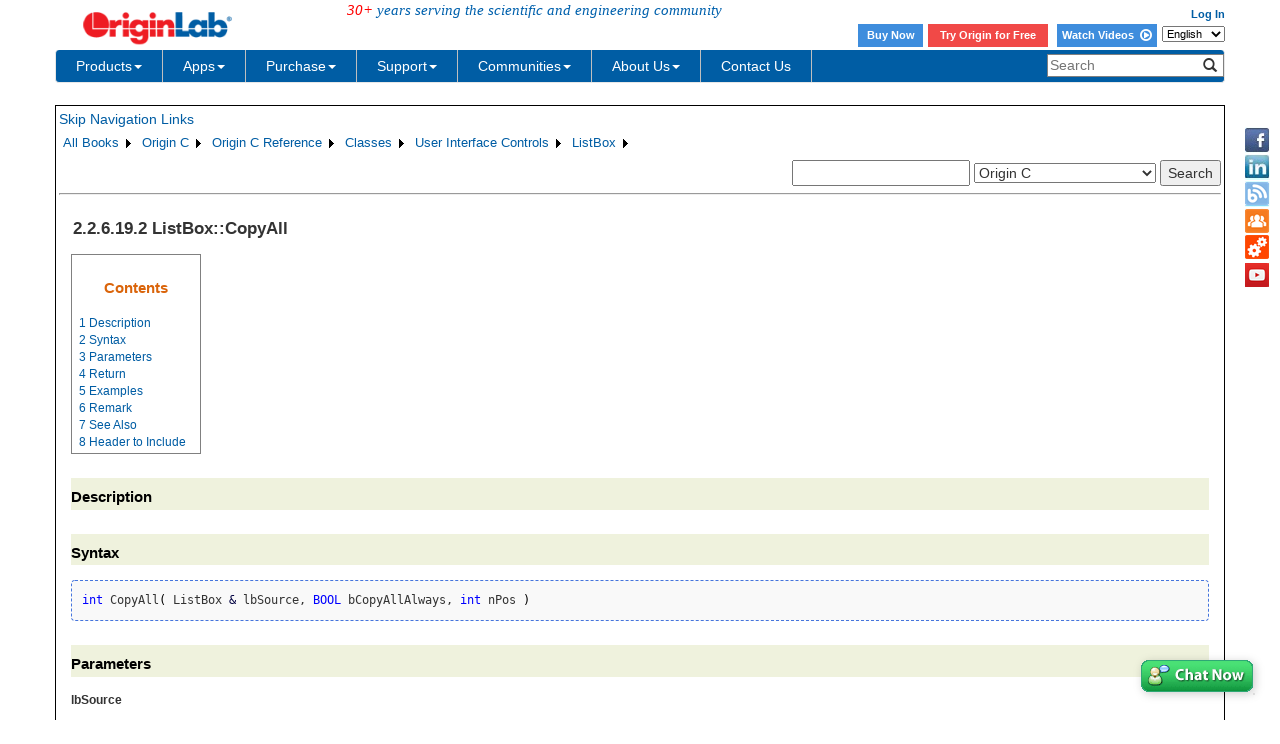

--- FILE ---
content_type: text/html; charset=utf-8
request_url: http://cloud.originlab.com/doc/OriginC/ref/ListBox-CopyAll
body_size: 39358
content:


<!DOCTYPE html>

<html>
<head>

    <meta http-equiv="X-UA-Compatible" content="IE=edge" />
    <meta name="viewport" content="width=device-width, initial-scale=1" />
    <link rel="stylesheet" href="https://d2mvzyuse3lwjc.cloudfront.net/global/bootstrap/3.1.1/css/bootstrap.min.css?v=202407161109" />
    
    <link href="https://d2mvzyuse3lwjc.cloudfront.net/global/yamm/yamm.min.css?v=202407161109" rel="stylesheet" />
    <link href="https://d2mvzyuse3lwjc.cloudfront.net/global/originlab.min.css?v=202407161109" rel="stylesheet" />
    <link rel="stylesheet" href="https://cdnjs.cloudflare.com/ajax/libs/font-awesome/4.7.0/css/font-awesome.min.css?v=202407161109">

    <!-- IE8 support of HTML5 elements and media queries -->
    <!--[if lt IE 9]>
        <script src="https://oss.maxcdn.com/libs/html5shiv/3.7.0/html5shiv.js?v=202407161109"></script>
        <script src="https://oss.maxcdn.com/libs/respond.js/1.4.2/respond.min.js?v=202407161109"></script>
    <![endif]-->

    <script defer src="https://ajax.aspnetcdn.com/ajax/jquery/jquery-1.11.0.min.js?v=202407161109"></script>
    <script defer src="https://d2mvzyuse3lwjc.cloudfront.net/global/bootstrap/3.1.1/js/bootstrap.min.js?v=202407161109"></script>
    <script defer src="https://d2mvzyuse3lwjc.cloudfront.net/global/originlab.min.js?v=202407161109"></script>

    <script defer src='https://cdnjs.cloudflare.com/ajax/libs/mathjax/2.7.4/MathJax.js?config=TeX-MML-AM_CHTML' ></script>


    <link href="/global/OriginHTML.css" type="text/css" rel="stylesheet" />
<title>
	Help Online - Origin C - ListBox::CopyAll
</title></head>
<body>
    <form method="post" action="/doc/OriginC/ref/ListBox-CopyAll" id="form1" class="container">
<input type="hidden" name="__VIEWSTATE" id="__VIEWSTATE" value="XbkJrgXu42PFstAF8w0b5PquMV7s8/NshYZK6EYLAJy17kaZTBDh9Lgqy5EptF1JX2xROmBUwKG7ZGW/YIsNxVNe4abtNL5dAxLM1Uy3e3HyAWndwbtI0s3veVgh1IXu+VkY4PHbDihCS6qAWdiNQDTsMTVj7Q1YBtzHLeNjEkYAxoAUKMXVqPC4LhpDHbhvnnzxCP1xkIbeTT0Hv+eC/SAzhPIsWsXrBeq9grxt26SrUVWEIXxU66Oswn8jGcp1mIpJ77FcEVv1IXeEsEn+1CgZ/Eyg66oOUfvjeZl2LDmufIqCKMsbnnwVsMhlyAvXGg1Djz7IKSjMa2hsr9gyoXrcrTE6NZcPSf0vZHxtUZz6Cji3hSjR5AR0mSWhCowylUsuLoRDNSwwXoIuLQNKXXGfZ3SC8aMCFmgaeM3Zz2AqXl9Y5wTr4HNKnr938DUpFKcAjgwegLzRo92k8b6ZR300vm/aYnqpNguwvJMoLr4wgs2MDdEghOyLMzDZfXQJPXys42aL09KVqgN9KmOJKQDuEQ01p+EAAoPBLLXrzefGQNdb4nxIdBzg8fdYKSQA5bfCwKU+YDJNOPcuxUJ8B+AEn/O+A7M0ZpBllOPAngfal2+Q13Hbvca+g8nECCtzU3y+sC7ZTrQRBRCKsXdWHHXwoJ9nDbi/vPyA4lmC/PTkQYYLd5bSzYBCkpCycpK7jjJywoh+naO3CwTbNo6eL15R5lMtr6cviCriNmDA6Zn9UOfDoY5L++mErX5DRL2yjvOZnoaQuJsaB8woIOqKfdbq5XVBX5uvk31GK07tW9dnMIE11FzbCcQM+jjN8aDCKkl/BYOB1wz32HDcTZ3xSl5RBBsQw0Rdm2c27NEd5M8B5d7cHc80yN8nop3mTBIS/H7xChvx58HFVcgAkjohizMvCSMqJmF1q9dxQikP9QGS6HHw2fncw4MOJZ38v7sJtQZyTOBIv239Y9ScJQk4g64eF8SwRzOwGFjnrsn3IVICanpTRUR7Zw7P7NcqpYuN4aY1ssMdcCJb60N4Blno4WRwjGt0AqyUP/4Jn0q1EmNwREy9bIq3A69at2jdfcyRg47IDbYKKPRWB6Y16J/pvQEzYRiJ2BXzNLDVvApiFriP6NBLs8NBCzcbdbDzq/MYSEHAyhkntqEUWUXx0wBoz+jJQgJy6/HGchNSIuH0n+DODYDcq6vKc/[base64]/cWYnoa08/k+LC3YDSFLplOocxgBB/zlg5mlsqfbUXkQZxflrr7ObD6QT/FyOVgFWtb47JBAfu2fEDFXVAY/vK1oQqw2B48LoAQz55XCTGU/jceY59pmz0Q3qM+4AeuCWRwGxv0z+ZWJdmQ2d9NCFGCxsaj0IJoyyseRCBteHKNI5DvycNTRlJGlEljVrsQoLBA/Y5ebjPAMASMWS07Bp2RCTOJro0+ix5EJJSmkCrwpxELGkln0Zs5KbevAK4AhXBkKWhfq2cM+EZ0CYghX2O41A8/PtL433LowrVD/hhT3WFT2YKLZXvJ1Norm2BOtRDFyezoW2W5gJw693sVP8vTGsA5Fh65D8pV9E30+cCB8tUVX6GaoIX3co6C9u1d/cBvgsgy/i6RJdSnQ9fvd1fM79IWfdM2RM1Tp/RJWRKts6f4BM8vFyjxOf8yC9B5veg7XhTKN7NL02n2ANVKjPMEyB/eECgHiiRsxeLLCN1CGRio/oee4H1qEBhs2Hy0p/sA0XpNjA9D38DH3YaQTbufmrfvQ45J1SrVD2pS0nGv2ysutzZF1/3Gbp0w9UYp9+lgiaJ/Pf2yoSyDyT17+QdZbqe+FvYKlxvVDSFdbvvlMu/gGQULWKkd6KvolkR4awBEwdWMHgYK3Lv0S//KgRBsSN2IayAiNKUgSR/RafmRnn9tdumhq1Ep6sfJFCf9njOE20VLNi4nHoLLLcyFpdo07E+s2YEuzYOyF41m3Z8sDxJYJPsLNj6ARmJwbdL2VkxlCIzEdKxrANFDZU2gnG/Z5fZnrUqRJGRv8/vgvhbHi32m6uifdP8RgZ8OZIZYqTsFdqX7DNqGttWt5y6MnJOvFWiuNXAjygrXoS7zl9jTI56HPTEdDlr0sCuNbPW3rI2IZwY4qTrFRpdsz0SHP1nTsuwCfRYVZVGMPvRqUsvqif7bzMuFfoQ9ZS7SJ0cBbNaC4HymCLhVwArdVlEzhj+MIXRdcbqyP/UY46ZbD1t3rshnpITs6wPDWIz8ZUFtluzeITmFQbBca6KhztmFQ6GWzJde6I+oSjZu0K10fot+jzpaM7YX7Bf6L9eYAbGE3mI8hrjzkbF/3FNgDrpZi+/3J0vcQFmghiRPEEHZwpOJD4F314pRJeru48Jj6gxktc6bNNWNmvuPkn5d+Znsm4kJz59hZk3T8kI2w2JjDc7nEvKUi5W3w/4rVtnKIKWIUiiH9Oob3FyT7qpEmz46lCu5nVavlRd2sbBpF7fEKNb3y13J47Uu0eE8Js/yKDqXSy+BwqMXIHnpkc9I1IZ4td1TuqqPqR2aQbeNtakFGDgVAA0xNtuS6Uzb8AcKznc9FLcx+jS53qsmDTe1b2jqm309xHkiE8Z2d3dy8r+QFi9SMwTSNkiCCSbPt/EElKbUt4tUeeQJoKjnL38Ev8QBxJ7SwSh2s5pJ8V4ohn5l0ldB7+P5FofQ4YDPKJ+fN3JBf5GnUcwEuiUd5CzcKN2SudeCaXUp4IbVYgxRdIHiwidx5PhJOEWDFtpRrTtlHq8B3SCYB8GNQLedauQBnB7VVxYd65ql2310fjd1pZF6J4zSP/vWnCDEJbu+cBDtnSlH7F3t7sU5MzLdtMFeKW5g/JjwH6liR6v19vn+KxDvDjtGi7Z8pd8Y46P3eysStJ2ckTh1G5U2mg2r/UNoY4s9B+Vt5cWf5Y7lYcI6i2OI9w+dj7NwRC4eoQU2pnA5SWwrBzS9/1nhij6vpYR4RTcvGfLqa8J7Snqh6GhFBA1TQ4yilqiiR6Sz38tqjlMbdUvTYandhPeFuxoLoo68Kr75orVCG7PK3eqrKisd0i8zbyRQAz0MUfSe2WUw6g/6NT60yExZr/5IGA3Hh6EaqxbFHAHlPZK3ksSCpcxpunlhh+MtIRGHsZmYupjAsM9LaZ4YHOp/[base64]/ycALRU6LIcIFZE7a8E6yok5D2lJCj2DUqDJ1VlyTAIm4Biw2+FEtIJVFSeD+RqvVe1Mafs8gmG9IqybyPfDKoWkm9EPLJTUXF4n3UsN0rMDm1zmm2wZudNUEBqMYSXOUemfguD9VSZ/anSULJgFpwBGuncVUNGvLmtSC1IF1KMoTzTz4DH9OWE6ygcp3yKbrR9Q6oKMg9oPS3jqzYDBKuEa7Am7bcKE0jXjSjrI/guKNyGgOgT7psCZsyUYGalDS6QWMAHt0tRkpkcsLXQzfbvkwSQXIyNzeAbROfXuNMhJCJov50aT8cLlp6vqXwsSO0Rd9LKpXjORimRa3VuRKJe2ZVX1vkeK3zCRkjuftnv+qjNk1k4I1vPSgdQHU1sEyjENJi7KYJCjrQBFOVaHFTn/vv9ibUWNmaAWnBlO1KjYZDQSjguinUrlI77V+T//td2Bwejom7hZUj1kSjlOAeGA/Rl3y7zYDwBeE7mDGmH97UpiIhBveo6YBwkL7yW3Z6Rj0Imkl+kzMiKzPpgQZibqGmA+Hrk2XWZ7F9NJLP8erQyISGTzjW24aqztIqtAcOxmlcqjk14MVRlSCSiFHUaAaVIfcrcWGRL4cZkm0yNrbFOv89HnRADblf81RuO4/4xIdaCKQWa2KXN40e11PvkzoL1qJpu2AmJK9JAXkUSf5m725Ut3+1yci7tW4EN++X6pAZVdOShBTM5pP8cJ8HqoyrPVQXGbg1WUTW5ev5h9rTdvvCTNYPRF/w8wcqSzRz6p5dSHfoOJz3F2k7yBMKx1XD/vLLtcXWu90pOba/p5P/IePZi/sav8G9CHEItFHH5p0nq3/9FGy4eJsyw7Aid7ZS6UymyCWQ2SbkJX8es89XE0NtbftgFFJCzXH2OJ23+WxmaKMOqpui1JGHV39Vnlpg/mFaLAaa4oqx8wGXzI2SJ5DU5GoDySZ+R9z2mn2OMsDYJemrcn5NrRT/MUkIjo00YKg3MaON8Dc8ZIZQnABBmdEIoPu0pcvlfQlgVG7vFm8cyvQW2j8nSoHccd25XfdPzM4hzBE+TFQX6JYmfH1Gu+YjzR+8tMwFB+ywWNeLY6oAsYO/4hoZsIkn09OyPmofl3o8QjnXzCkjzWaQDRpK8ha8qgAl97D2Hha4p6KK+Ljk1sZWi/40VUmztNA9qg14mh3eM1tbVBAswzKaoNCLPN2A9OmHoPDrKTVr/g2atsLpYMqY8hq71zwsj3RXB6Z3idvlErv2JDXuFXolppsOT08zgGksOr+IEeJr0MDtEFnJbhSIlxLUpjc2tLhrm9Wt/N6UjkQYaOP5yK5b08WME2JwLUWHRh0GIepTJGRR1FZH42iqgsyLBAMmjsp88kkb/eaSvTdE5WjfDWZTAoD8SIuBqh7KEM74NWHcZroTMvHsDfZo5y/hcr4kFHnuXzYMBEb2E8NLhiwfuyvlhJoFQqni8HuZCh9ynxA6ZsnTOgMNzBFsBSrQK32fyTIQ1T9Sr80JBp2XDkjYPHXSmLdjC1bD/U9ynAsjF0qjAXcGGcM3dBMLN8gK4JqsolXwlRiAK8pQeQifGw/afIwTf3YIHPoCXT6sokypOm5tI2pSKdaMbngAFV1L5W0lzaOfjHM1s6X/OciaIy39CO/BHpn3HEnpSq3dlickOB0l4G8GnZTgQz4y7qsKXhganMUArzMETGdX46OUPFtALtqGfytalPmsRP7THAM8tC08kEzqHv3yyjLnggiWJLfP2Uanx7EzrEyMHnh2vwE3udTGoC3CsEsm1wf9a8xQQ+//9z9WqdKTrK2xRmz6pOLGvsH0yEvWVanS434tfoW3uxazj6T7fXOCaHn+Jp3zwfAbyQYqSNb+nbXgf8BKaMImFDORrRMnrfz9sLqMO/NUsnk7Yh1dKvv0UUknwsxikPrK/KGNX/ArnQ4Lh3KBGKZn6dI21b2ADUvIkd1RqOeeXKsrUQOex0rTZ8DoIdlUJF0YrOFMxCDwN9guvqDk17kpLSAZemzF3PsJ2igl1bkrT26faRXcNhaH60Xpx4VU5lNviQ6NjVtjR/avra6+LFALOSIezUAZw5JoCVBcuJVxudbHVeLCtw32y8LVlZ/LurwIDc8DZaT8zjaIX2LWN5vAHSmbsHElXxNC8t2DaInn/plT74IFeSJc+zu4nmNB5ZTNX9+18jL/AJJOfiy4uYb2TvUjLav9P0WxQ2JxZR/ITHRqonWIz8/gwAYEF0DYRwhsYxRMoeuZm4ctBigv7CKHMT6IPcMn3UwsuSprquepdODNdFXvxn2lUTPVkALPzTGnwpuEGfzytV5bdk6tQZvBHc+rNRipUBT1eM6noP3UUOhlJJA8WzjMU3FGIWi5Fvouitm0JIzvJMdhYdIMERti2/KZBCx1t3nURQQ7ZrScQootDVUmICLsEDRWT6paGy8CHvIsNQJZeoN+JLyywvo5V0w3uABzOVwdXxv/bEeRpL523JEYwNbZ4Rma74aCA/YwNLePzRWkgcxQHEmpg5dIowM3z0i+pFMBOif25QH3MYrDbGzKoHq+0H0gXtuwc4t4NEwne9zijS0+Daub9iXJ+TQIYw0j7icfKXoSdXHPnwn2/8ztmjQL73s9D8Z7Z2j3DgMOtWcAju6mvPLPu8B/Yjw+DgAPTdNksOo5ECc9f760wMZY2b03q8QhTEMeguT3uDHFLJOIV24houLrPZ6ZZXa2KgkNXqRLfHMwAMh50eGtmZ1VVR0AxPFBKiU2+xgh+Uuzcp0pIRgVtTPUe/[base64]/V5Dpeq5ITUbqPNF/zjwsKDXQPPlj/z2FexDyUvVLiyCmhsulF+19vFjbPduENQx49ReH9060lWgp+JloDL+1Sj6EG4cl2vXTzcL5jpfwtHKP/8GWn30MJH5lbrs4GvkqDgXC6iyOKBj20Q4FQvlyVHCYpaQ4P3slDqJahb/cqvMgu9YiPHvKGUT9OmGc9sVngoM/WugvIMOcSO/yTqAfNGmgrW7gLqjJzU+PwPf+iKec6YYY+NRauIRzcW85f0gT4m325/ZVFV3mxog61Bes9bsyFwJkb3Ha6ozwggGEvjWEsHqAENY+GxH6KmonTmX/jAQ/6aLrF6WUQ4Ul73Qh4gxAs33OrcfrRxQvmmAbY6hpllW14vGwgnCFV3/Y8oYmtPY0FfmdlV7f6B/QQhlQBxwGGnMa6AvC5o6GooRkDDtbJuJR09dYm993QkCJBGLbL7IKwZ3w/[base64]/1jCU3HG5jWFOJ0o/bTt9A0Dk3ZtiSBkbm3ELYQLGb9/[base64]/i/KxgLwnkXazSxOddJ8ix29FTpR79K90iN0CkdAsSE4jXm9jMy/+SQhG73t9nTA1coz158U4aB0AiehwiYEWUI9AkSyDKxK/[base64]/TT6lrBF0LPnpYnusWQWswjUFse18tMOUrWpgImRHz1zzQHNVqe9rSXvWTdgKHrEXf6QzWB+ovecGB1e/exskSUb/sHvoxVF65RVj/QtZ5lG7hpnIaHrUmwT7uFyuyeMZq1NUGI7f0iH9JEVlMupNZI8kT4m29K62Bw89qhsg8/RAw/gw+wcbyMQu1vHSCN4zRmau0+BIMxv+gAOquvQPhyYlXxXgruHMDFK50Wq5D5jp9Eyu5D7ZhzMrtUq4dwfCB7ouVig0zs1NspKSTiYcnko7u4uAeCEwa0dIm6q4lGwB7A7c1Z/4W+UKnlnl164ARSLq7xaDPF4ORT+ec6n8Yh+w1wTWozmsorOcwb0CNslMD4QAG7OgCkN0LuInWFOLRGKLgglV0vYSSFDKmz5+owB0s0xM2gx4inNr+PJ/KlJclweRTICk2wOHeOWqnKNfpJD8lwOn8X4+c6sUGyeYP/YkqhZQOOJ9fe84s/cWttQXW5oE3csa0TB2uar4gbl6sWMLQB/i1GIBhy5uLNyn1uhTu3KHFEMzt0OY0f1V1j6MWSAZBzyk6D5CRSC5JDVDOOXj0oBErHMjWdFBYryu3YOaVR5yYu0CZKAvZxBnm/[base64]/[base64]/tz/WJ1lBOZG168LwMij7krNKXuFXoymBJ32HGZV6XGa4w9b5R0Vfuxd07etFpb7KzUoYa4pdPiSL/RcTY+eGGQHYeyN1piNuWe0B/Oj4TZ4VtpMnJLPqgx1mfVjAT17SlyXb8m5VdlefwhCoWMkLEGxS2KOgbXP8fA91zMzBmEzoFxDCkydcbf+7Clq3NS6M0cWURAiuvioNUBlWo+3FsgXbbUgUmG1u6jKjS0FaL/1YW+qeo9IzfU5AjhaXDX8WTBCmSmx1hwcCvzmQ9jI5C7ek7JPa4ucju7FnjUJ30+3+/cMkelbFjapc5SPJMgd/PodzgpkMb4JRUTE7ISslO+qAsQlXMIj3TNGs14j2z61Y+1uWRYY4zluXpv8NyMUeEk43xL9imGEKRnB96VHu/6OtJOz6MG/[base64]/UdHE8vLXVZJBHXnR0ztXQk8xRkcGOM8B/1qmu0R+nNRXCoVAhuSpj4o7A0c3pPDcxG8kdgUttq6WquEUfONoIryMiJjeE5eAB1s/Id+185ViHPPhPF1Z6Dfdh0+BHBmIwBHgvDjEwyLzBNjKLYgTa40FeNNfnOTOsEBcVGLF5tuBqotUJu5JzPXvyR3eRusLbFzeOeDr4WstdMfPAIvlsOwYhjIUNO2AzTUrYT+qXcD1DVv9GoewG4p6DMveP2h3Zjr/3rL7zgYW4vsLvU42Oo3gdXnSV9k9ZXP6WT2EzJMm3yaVu6OHn4qprBVsK3l0ef/9+qM2ICYMMasmsKuh65gzrXvvg+2k88MkV2M5aJ4Pt86yB5xnBy4PqvLMnx3zf4pTuTO3DB0Qcs5WwKYbCmpWr3y0+NIpdun18OpbcaMiB66mdMG8yGbHfHb1Gy/zF4EdLH3DVRrjPy0RRImBr2JEfPdb0unkJ7pAAIAm45igfkQ1zjmVDVgeXGQdAEeTZw/F7NfTit0PtkQ4ixYnHpbcB3pCswUWmIGkuZczTzkE7dE7qZei18oEfBJmaE/6hP1oXjvTlbh42kotTENbTTeB7ucwKapOCkw+IDFtp1loiYySIk6O1Bm6um15t/KJ8e3nbQJfldssEum5K0EnhyDxAhupFF54/m35KAuuR4mO+eM37q0URDBcT701Ggls+MMaPY2JQGzRAAjpwe3FWOGDlarmP1fI/xrLz8RfJzQwE9EUyE38t694c763/6qlLuUA5UwqA4YIuciY5rL9LY6hvecNx0a2QLJ/TZ1No04zohG6TC5N2pbFB6gxenrQdbcFyFlmbTrzKcA1yls/z655RiGhzjE0SM7WSh2JFrcB2FiSKWuyItQKlojzXvJLPYtthy46gfEDLbMhh+2OBl2V4/OC8uDEkB3vzqR+V/euvTNvpH1qNX+fBBjiFYV3fLAnvvXwkCEbZ89Uiu8y5XK5iopdWGPrY1rgcLWJdLQOW2/1M+ngux3Lr6cSS7rc7qDN7dmprkqj1MeJ1QmtzdsaUAsr7QMWGIynWC5iKML4hceExb62vndzDdCVVOCkNGj6i6dCC0BNfZ86M8VUil46mgZEiP10YPKrGur1I7ZpkjQpWw+pdSq49PGyGVYxt3rqPV3M0haUHo3BYIMEZHyqTBN8t1MscY0l/Av/VO3ILcYFE0XEWFtgaF/kOFS7UUJSF006YpLvYgEAmCuLt65JYepAB4pmGiRTlBIe2bjJgCJhdFT121qMmhcv9SfHUJCivIvWS2lFX+1C+jADzAmwQyTJQNUZqp/iCa4q2y4OfCBGlnaLY3TQevlB50vqU/rb90lulDt1HfqeUMMhWpHKrXVaTmq707M/e07JeUX9OC6uRoBNuihlm5Jf41gCnrvvO6RmOW4qmBDF1OzjU1ybWpmp8PhsHzxJ0xbpXkf7/GOojwruDUYWIZLWVIq/2q+wtTUqc1YH2AwiBsscohG1Jxlk2DzfNY5cfPMbEgNPs7VJICk49/+t5oev/3ZYJqe2MN3pKku+0qnswnl0hY+8McXxHscz/lLSdKBPxE0N2NWCWBksyoeHGSZ1zW5yie/qp4NtxOQxDg/6UFkSNgrWx+nEPVuwfXQ3a279bB83gD1AalzUgolr5O93IdyX+lbjLgiMHX0gUb7kcscl7Xkhi0nnaCgg+zZDEWhkiTMXHMhqHXTC0d6u/0F9O82YCnYcgqRrRp/HM0wiPeEFXqou32f/xjqugSaO3vv99fYC9HUmx8QRLHFB48+gOzZ3Q1x6P3MdWksHQdXeLr7o8zmNZdG7luhAfI+jPVRkzWAlA0rB7qUq8cAdAk4Oe8tDbOpLlLCNOvEESx78Vj1y2bxwbklW25Gk6sko/[base64]/FWv1dtVIc9KrzS3Khd/6WcrNQLtmSzTd60JLvf5a5edgb7FiIsMiHWZXOj06UgVeEAMP5YAwCbt3rlzi5C1UWHt1tjbtHLtRnWJy0VmNH6F7EPmcjyUcITGly5OLInY9EJUl7B3JlbzTiUPovYw+TsGm3DcYJOl6zsW4i1Ivtf2l6VkjkY9d4X9ff8C/h4tQ9J/XePZjmhsVrilwROE7F4kExL1shLu2PpPLc7IPTpOXvE17SaEWR2l2xNJFAlGWFcb023ll4P4+4gQDcdiiWGJAwkl4xhAnaRSkzI5dG0IOSE8+y2pxkG6RPOzVXkxjwKGBuRYulutSzOKymxcVm8P7jej54vKP1hyY1VSA6P/zCanrl5a9nHxKq+r6m3+0w1Ck+ouYCjYVVDnodW6tEd5ZcvCKb/TX06AdBQ4zhUCJdEQB47GgfrIjfylvyHrSAuOVDKrsJsbeX/0bxBKvGQBS4fsAxESaBv8phwCHooJB/cKMAIMjd7r7HhwAnczN6IVTARndEYuaWvvCWqVS+qoBubbt/QPnohUHmsWvGublC3fHmgMjxZJuK/Nd/RZ9hWdqBK2h347QC14hQv2PalK6OhmH5tXnX5a09GNnxWxXNPHbosYEvjb+3hzq4Uf4tvdlmKGbIyUmL6WXu6IHxeat5dinh8kNDoiM1FHRtzTriNHwY/nvfg747M2ljeqC5ByPWtPXAqxQOK84EGIRdD0azCGgNLFTvpeeEhTUKoycHhD0eLLzK1Jsovl4sEpaLnqEPD9EpOsbrEEV2PMtscDufPiQgFNiGNDRzeYPdmxnJrdiQAG1btCu4dUgBKOjtxN1CHwUlRqpdUcp8ZgVh/3MJf85E4/v1XNonYu3ayTfcS8QnvAx2oAdEAXX8357erG0GbKqoQLbePmjIMGfQ5tdrSnVE1WNf/[base64]/[base64]/T6T9PaLpoArjHOgGcOf9mT+N2u8QgcSJ1JW5s1lBscrWFnCFZhZ3ihI1FZhgJEjOH3NVulFocZPZdNRcHzsoXWDRvjKobcXaTCH9CVYGA7isAJyCR0GYQpz8I1Of6IByclMlvDTByXGrylXVywyeJ+Pc0B1BgCC95mOTkcZSdbgVqNTdJIb0Jr8s0J6p9NSz+x/pihfxyJlLXKpbLyZ2wmlKwoGS3hyuiepb89+GpjgTu3sAGUap5wEUpIj/BvdvrIIHqRThbJGX1MGQQF+TYvwkeDRYaexTFsG8icbDqGTPVVChwKvkZWFWPf/SLvpq7vApw2p6BTZbDW81XpLMfjLfby+mx31k03wUwZGbhp3BVjfONW2lDYel/bn2GuVlH4hFNFdrRLKaWk0hSQX52vKmYMbm5ICdEmNZmOPCZHojJ0LYLTTRN2MQjFLwIvU8+E5sK6rG7bOZch/iOtpmIMRpZ5+lo/XWkLcveIENZhr7cuqgz/qzOw1PdBZMBPZpHFGKX0OqHhQoMY3o6Nv4sx3GUksylhCpDn/QphtK16EPxImEqAkVam405CJzXJKUJvEUKcmG3u7AKiJmXhL51zWw53Ubv7t0lizL6sE93GxpT5eq599kFMXCHVfsWgj7Q/C2zWwZfGfuokM+gtqjfl2TRqBixHYoq68ux+Sbadk8BlTNApJY9Bgk/Q3lRoc6tW9ntAhFVsvnMyO/gGQAZ3ddoLe/2/gwfBIJkSdLXcyDDy7+m+QRlT/4bpgG1kxN3Sxnmyj1bNLWbsUNTq9AYw23Nf5ApHUg0oxgygHMPItXrLxTPqzsnEhOnmKnEev+QQeGSOgal/BOOsXhW8bUuwU1TDVepF7QtA6flX58GMM0ujeJtPc6f+gSW3i8XSkM6bMIF/[base64]/EOaL6PVN5g4/ScYZLY9YBZiQEGb3GaV633OZPJOHIMBWJbmExXNJrt8G+4TKpGbjvQ80gqtBh5I/XetN6uSqMdnr81IjGD6YuKf6RG3DQHr7EvbcRHtWapnKB81nsdGvtjW6ItGWy3tHroTcgj0U2qfCLw/AIpEFKUjftQJxbnQUHCS/tZkhDYxq1Zf3M/07M64kjqHPVJqyHH6uTTFQRDcI7IFKoq6g/ECWyeFzDzu/rqA2c16kCvwdjsRvspdYcUqzq7evGXPobh4L/xatKnO1Ow0yeJQlBv5cAL5tD1+8/Q8Z3WVZTAcIsUJY1+vySL7z/95aZ7OchtxoeE/lK/msLy7vo/34G9OzjjO3J2qTP+e6WCFxQsOyhNFZDA2BfE7UYypKzWe8A0++LyJ4Twl3JISyKW1gG9jyQyDGRXVJBKwmw03EIj3arUBhX6ogHnxVjpp5t+42dtrjyigI+Yb/k6ZI9ZONFw9q9/LEU0rMFo8NnZhv6LOx5OSRw+LnvwjpR6wXyuPCadyz06U92BuBdhkXcumTM7n5iPmXRReWZ/Lc6vuD4mCx6jc4X//bwKe3YuoPmjgQsvdZbv8/z+jYvwMIp8MP5ksXk6MMfFaFJUUWCX/HdgAyh4pGZVmAU0zafT0pDeFgh1vNXz02i0mjymwuZyqj9hYvI39vcCu0zFyw8LQ5RgHD14Msl8wrO2ncSeFJRlqrLiiE6M39fV00LGQlBzESiMBsO3wbhnLODtW3Rk+2yX950wQxf/w6hvKq+6/RvepK4cU4cb5dau2FYae1iWuOKc8vnudnlon/1B5OmTVbtQHkbn8LdVgQVJ/GRDmwg0JbkNsOYpKkfgEBet85TcH7Hn21vPPmKiEFF1msY7NvYWmPsezjuc9v4+kxRtTnWSiaUs/R/[base64]/7vxPDLXyVmnnb1j8bZTcMfGpCFRYud4/ybZD+YghrtyHS0f53WoGu/7PuXlCfEFVBLpAH6bqB/4dA3OguNUUmF8ZThPuPQu9mCqqUIXH7sthWrIaKfhRdtGkfZw8EZkUok2GM7caS8oR6i1h2YSMKoivksz7TwqvQnmB8yyL9QMMDoUZL26yA9WAVpgzaAdiaonrNHU+KeSeF//HuuklvD7ML5nHHoFy+hPAs7pXlvi7DwnVyCuGRLpVZ+ut/MtK/d5qKXEY1AicRc32DKr2i3L9RDoO9UphtGtXsfg3naq9tnXXxdN5mxOtDuxEULIvKCX/d5UcBju1dFe4WrvDhZ0VX90M357rSBcA1EX36m0x4SXxOrOeQYKXygvSrPGPdtB9djjnqIdC5cZWWMRK2vbCx3+kKyweLxpG8KXcW/+eNFI5gMtS6RsnRfqskFpNE3hZIozy5ybbIetvjBKdWDoIp1vgE71Jfd7IKjI7nZRWB76gS0V+1EhFEBY/l+335Z4L38UTPTUCv9NJC8nHljSvlBSiZ/NdZFNwTpnuV7uZEdhj2tze7vCbcZXvt69LuTpKZ3CsImp7aO1GYSVVCohfemXp02/3K/l7drR1brYTZT79DufUtcZI2gMgcScnGfwt/wQ8hCd+29w2lwHIKzAftaLA0ZRQ4076ezPUcQf3ImOLhrNoTMwKScqdG0CTg63b57owTnLaCB2Ij/gYTABTVi8ZvPDW2prr8sLoiyfZuUPVYz442fQCnLL4VoJWQji9EClQNZOEUgfMehikJ2RZ7RGh5oQU0Y4fqa0swxy6X1iPj/MnuFI8o9KXVxz1OnjwsTITnN+sO2vJXjTR7PTzB6AYmw4SqlWh1Gax2HoKTc62xFcxBmC2hW0WdFUG2GROvkBmKEF8YDDcEWbNbi+tCFC01Btf7G54iBTmaxrIzHXiLf4+zlE7Dz9ir7v4waCh5z244UEejuqyYo+VHy/sHVhmLpiYbg2xG77LHEw8yFSNVcEUGUJYA9myGEgpZ6b3U2VRvzb/Mkbczhfnnr+2BChGL7T56J22hM46oErJTshfQ+JkpO0LvoiIAcM4mAD7di4rIExJQ5E1aqRMNawTP5FJhGcgXLR/jvJoiQWWWugVw/69WBe67yb04Vy/ff7611Zae4cuNHx+CFzTn6AkD0AGnEr0GNdv8Q42Lg7NCiVYS82DKS9bzRPkY+FMliF59VU5rALZB3GflGpeIZGMUpQTPnUTS6ubwkjS+1sgREl8JRNyJgsXyTaiqszpbMvfThBn/V/mFIWD/TobVaPfZMn+vtMM6LwmLOZfuQilJUjipp6DxR/k1CRuEncQKsAsqb0kXFB1k3m6ceb4pFmtsDazqxWkvGYaaJU7fsgCfRttvoEA79r8x7lPBt2Y5aIaJ7YsW7LLTXbo2ZjA216OKSnTMM1bVUexfxYgwxDACJCIF/VKdAuZNPnDh9Pxb6oqzTw2ll3vKL51DY4abc44W5D1/QAab5xVaXoiZnyiBWmO72c0War/f/ebTpYmBqXLRZZ3l64ZSVv2Ax0KxWdOFu9zN7io6VyhuBH+s0rfmP9wNBX96T0kglVKowgN2FTFVdM5icTdlo3dEKiYN+JcsI14oXY/tHY5e3yAPkMVY16Rui64Sir1PA0AAykVkRO28gi7LJihBaT00gxqZVesRhu4ezJWyh+jy7mL4sfrnJ8yqgLngtYU0O6qLI6fIrABupewIciueYih2nDnLZiVSAQ5mS6ioHZQrU2OKI2S+6Nh3yXi+XHLjOciNX+pHKFfrOPuboJDEI65yEQgcVV/qtEMFQCfmmpoqWWhN+jsERB/T/VB28ysZBD9rqzpcMSdUxLGb0ClWrJziM5VNXSOrWx+bipYDEK83rnsUCNmoqSdGGvw3PITDvNOI4BtUlopQWs555/XcbntmAb5tO8BnYkjry6+5rFPORqeHWmzXmwNA6aZ09vtn0vjr49t0MED6L69stl2tselq07Jy3eRR2lKFkw2iw6dAVq0JzGBwT3T6aANSUGX4jkLew7AYTGVVlpl/0FR5u1Vu3B1Y1lBBZSpdNAc0CCq/J+8+hprFlVlsjEKGDcKDWb7o/Qxm/p5lvNNameLa8jrUi5alwoCUsLYyY6BZS8EkIeC/dl+P0rbG+8pehy707lvTk6QfL3uhSnvS1V4+Avj7Smgya09LKjvyKqxhXXvOJiA3S+m3gePyLyzerQsXw/RD9sXLLEly3HaWqtldNXdhNmnKweJiKcuaBh6qRwkuaIHriGj3VJ4O5u/Kbnt7uRuWBXqpObFLi9aFvtCeDI0HaL+4TmyeknQQnFVMrAKxDq/99MyFTtYhGm9U20NMYTuGJe5kFd/pEQJvyVvQCWIMoIQLdpUdV2Q4c2XJtteuWAzLDXmyJGgFC00+jKNldcX8BLlmVJZOMaSK6VMuTkoD6yoerA2FDo801i6OHckpcB5CoVp69GKpwNlx3VSlXOPLzVT8d/sfIzbhDtRwjAZzwSdtZR0q3W19+rgqpcmjgjjrwHFrvPy8qYrqhfzlGgllJPZwGpMpnUhHSiO1l43mHAyzHM2PCci9gIzmlIKrutYNKcTEszphsYUwAI2qv2NG9EIg0xQtM1oymcoVJyCTbXw9tXiAm9pS/[base64]/83Tyrjf+5Z/MChOYjKfPF9XDWlD9uctJKjGiWbQIpUV20jMpdoyUA/[base64]/rlpPZUQdkL5S8WvgljV5RhDwvoZUFL1Kr5OkdFI7Q357nBF4AfPaEYEWYymft+/+oKXN0YIPYjZz94UxhsrJ6ygjIlj75LIYI5GQxqxutnBSFVlYZUGtIXOVexzmbiaRRxKgE7jDzTlvEDcAt+DkZ/ZXgjraCc1Kd3mvneNwdipUZqtwqpo2gLmnIiAA3oeWWR8oAZPRpKXxb7h+KSEKGU5AEROqejSqTidMjdkismaZvdyXIIQbhBO5jwhv9ic1ltVaAXJC7ioJJEOkL03ONJ/JEu7M9onzI/BQ7zM8Olq6LaNYpdGo8Q6jQZruIn3NTEj3BThj3Elww6WxbmVQMe0sUvapOqHnZzT5Dh8nMzolrc1hEv3U0XMxoOZK1mqTEMoIg77c34Y8udwk7ngCjG23cEzmdRBwmYvM2+HlSE9HTbOtSGhABo9ydtVlCsODxaMUhwBvL+ff3Dp1Cd6qXKPTApEKvr/VMLAKjoMSfWucm9vb8l17bcmIVd+kO1PmgZhFMI2nHk+IApO0BrwqrHjcVUB2W66nHNaNzvF/1yZDltLhO64Vi3mYkc8zXBktxb0js3iE3+/gubCke7O8Szd7TFB3Wkf9HSE/jxCK2j9WwVn4qjLZBJuwu72mWhk25tjwRBg/e9N7ORk/315rtM06N13ytz622HWN3LBlIjXAosj56Y3F7C+4/[base64]/lvkY9AkmQqP/LUkEDwQrlnSC1J9SKO4MhjaKn4/x3mcNFFEoLqNOQ141IBvFEZ79/E+e/yP5fwCm3WymK8hzkDpfHhy9sm86svMoldMVmHDif4y5oboqqSkC7hTjPTNPalYrGwix1+IC3A4PHaCbGb/i9uGpuPRU+tfWHsfMJlR8X+CSJknZHk9U8amyfNpc1Cv10WUZxI3Rb9LmSCNbQ6iXSF8n4yyHydpOZvj4VVsYbxh3sbRw37e8XXG/zR46o7XS/YxJGkfP/m028sjjTq9eaKnRkHT0ZSG/+RBczZAtePZXvjcS9d4L/flO1L5eP5ZblnZtv0uePXLI4qIybegE/ueE33qAxF9OPi+SiO8ZyoxQJMLYeGh/[base64]/th3Hqz2dPJzSrr68Pxx4aBRGAGcQtpziu5SJNjC8XXvATGQqb5+hpULuk87ighPjBxsLJMYLbYShu6IPM2v4+l14xZGg/F2Md5uz744Zw3V/Tw9WV123ldBzsKJHF71QhOnyyeH0lkXjRRFYN3vBzsQoAjNJ0AepShDSp5etllKlc/6J2U8vfUvgEPzMxplaVjA8HOthqBSNVgnIT2uQTYQRarW5pw6CD8DbGio8+mYiWda+egGbbbmw54da6a3y440TNaSIY1S9EVswJOyCh4alEZiUUaz1pAhmsKrSBSmWF9b2wXyYfj8HYRSRrkEA0Xneo8lNPnY178Dru1PDnKO/y1d1jvY8FMHHBC1Nav4q64I3mVnxe4sJ5VVCsPtG4X5FLdcofGXAC5ErSV6Y2n+i5dCYg52cqt1ch6+7euuKA3J5kqMrzK6XTL3gxsCGVDkyoTPHeWCpBTDugAKbrWxX7xxLDcmTcmhs7Sm7pZ9ssFiTS/ar9DUWuAjDdkHzSLZvH78bHwQq+9WXeoG1sKfT14kO5l0JVlbxJQOZr6fVkUO2I7XRhKOcBq3K6eUrZJitK14wPVz6cXglhk3tIKnizkK/YAx39pd0Pq7TxVtktxecSdweOENWJREEufDaYYDgawutHZlAzlEr18Y55IUgbO0G7xZ80eGxHAkIt9Adzak9K26UaiqZdtzxkLeuRuW/7VmhYGsEz9wWbBNvHstIjHIXb2uVkcow/WUAwUn249mTbd3m16ImyTQMUkqPK/gWMHTjkpPHxSktZw45Cc9S1ouVu5MPwc3vB85HnmIoX1EXa/GM29nvQ0aRGksQ0uKxGuwaGR7vaOq97MMBaymQn3Wj4KKFA0gC4erg4wOi0zRJdr84uElKYG0pKvHD1YXtT/ctr/jbkJ1spNALVi26XFK+aeqFHFP29a8A6AGJY+57Y6RAJv9mFqUesGkIeyn/Lvoq4tjbcLH/zY7/SU2X8bTapZKFxDtM76T6M6VJjGboUcX5mTCsH0bH+HTCmqeseo4XJA2L4iCV3bOlv+U6NUCBsnBuBHULhrV5blqG1Y1Qj/XZzJHUykzbyNQluJbQag+/HOTxj9rVJGey61MIJZcujCRfKbosApZupEWw2d38JxnU8Ktis3pM6Rc5kwtILSyZ2qz7J6dFTY+W2om7vYxvYerXjkiyBkDLHWHQ7ODD/A0bjTicRf//fe/dGNhmSH8+ArmwKYpHa9idWJtS5UR8yBgvJpFgQESXmdbbNMDiSt3tzyf2QyeXIy18CrkXudlaoxRtH6oIMGbKEhZ/I6OX8bb7IsiZxg2Zch36eaa7J7pfFvDqg3i0vrM3WB7mIvTMi23snAFbEowx1Kz+e/5orn98nRTUlyMqezJw/ttfOah3OUlm4LnC/iw/bBS8HiqSVeNP9mwnp7q6k6XF3Pr9w22EkKupWxWXTBUj8/5EjIFp3bPNFUS3yBtfhi7VyzVDH5tITy4kwcB1IJWVGW/rn4surkQm+QTqBt3LjWFO7sOYlnN7CBl3DV9SIfGyBfcb6N/1tHc9Lxdt8iud1O+XaY1Z3ehA+So0bxqvYLvMbYeqoVWSuxTL0B2la9kID6n7uUbGhFRIANtCw7PHgXuLndK4dzRFE8TV9glhui7sCAWgoS9BcyuaMW9SVx0J97vjVKTMla6JvffqgMOnijdyb9q6vwTh2cvm7HsQdYwfYQgZc9THfycRdSNcFlEo17R3/iOM9nU1yDl35S0dDr+ZPXPtTWLgfLoEyruZ1c2Hdq5Z5/if9s0tXSHtOKH9vG8rBMT1pZJM84chtTgCPB9zS0CdAteMpb+CzLWe7am4LG20j9J+BfNAZkUIXkyK1wgByczIkU0D+RvyuPw57R8C7XbHKnpCnem5myate8WeZz/kwsjbplgxBvmmuqfEAKnvqYxTHTydgQ3+u2cHQqv277ZECfY5VTZc1OECmvWOWppQHqiE65Z9/Mrd1xMdIpnyCGBH/62RqLbdDuskIWEYj4pQwWktldlXyqWWNq5vu/YoaWBb/h46Ncap9rKeYGz77tRXMn1kVus9FpM91BJpr9ZzepGgEac5/hgeUX2Q0maREe5o9O5HH3W6G085Ra0lYdiirrHEJbg5viXXPSxpOLFWyK2dX1QS9TT6yxjiLKoTDNV/[base64]/Smx+yoscJO9z2Exq/YZfTmvPWlL6RXmWmTuKJURyaib8uze85pchnYV5M7Hqfp/PeBEL6tNhzRSIZoYlqngNTPae84mW3M3bFtiZFJbWybSkPd2csh4zrzMycJQgs+rjcGdMJS0xB9bUm7Zj5Gx/RrZLmynf+euXzTNTPNMCLNqXF0MJ+DLXDtPpFviXYrFZpHwZsztcFG61zGVo4zbJhMM3a1mPTEY3WIq+Kao1AbET9A5iKtR/5hNG6zfEXz0pTgBbFXoKh2DToEU3t5GE8VBWdDs3FlBVC39BBxQMrqLXAFuYHQH/6WI8u4lL5KanuzN4oCR+7TTjAzPkPpy9cMCvZGgUu55De8HVMQAxjTtIB6qG8wd2v74Ueocd1hijQQiAaBhXC82u+WQkmJ79FfJbsJpsjJVag6GzkojlkumroCNWAqfZ+DNSlyCavsKqhsn/uI2G8iHg4ui319S0aGDC4932rTFO497WySbJK38n46k7qGu70QFxnvHcCx4DMofILHUKT8LipLCZcxs6n5SsCVsHkGYSGqb+8PsjjHiXpNO3pGIM6QoNb+kliuWFtnusUa31GVOzsyYSBp2y6rkXVHC9m8OA/Jxe5eUe06ofwU3iGTaDdwZvoXAIBithAqbUMQxGyGPp7gSdtALlBp+pE6GhUiuXL1IcMP+EF3lOp9fyaEkCLA8L9261/XXNv6HWf22nBzQ3aTEnXbNLdZGa4jfcoWYkn/SWpTBaYPZ3AmG9PYrszpDjpE9kbs7d/eu++DF9n/FmtBJPe6O/GVZBpaWrEFt6V1dJeYIYPD2ar6jWtt+5uCF+faTfinfTdjcqaqe1SuH68rlCgxiO75R/q0+AzdxvTgSqmQws67GWW1LMiSr04eogCyO7rafr15aLKoBbbBWDiRsHuHmYSldWguHt4PBcv6EtB+0vP/tcu0HcDnF5+rido/vhcQ54YXItzlnONzh+3Dhx/2Jgqw+60nYARbWyiZ70hWxxNgLVG0cqRaT9AQJvBSFC/M8iDbfOQnlNdcqESwKCgbb5Tbx/vzrZQNv2VdXsWp1LMA5LlhDV2eqekrqNkcW8Gk60rgGiPL8GHwNowPpTfu4hR/ihefuBvf5dRtV8F5Y9UmcDkpwFvQ5BsP3+E9jxYhZvTDndrMO5Fer7idg2MgiboA8LYac9G7SMqEPIG6lZTwP+4M10oZ8nI48kMYlXHgnB/RXC8/o6jqsvmzdDBgJQ6YwzhrXlZNEGUMMZyKYKYYVgHvhSBaVi1RoZNFRqJoCXGun83awNzlzXcIvsOWYqhlqOLhVxrPrZjS0jbccG/K2OklQ2zUGGhVHd4haHDwhOS0sGjFRIoW4bHYY9KoyNzCCYKTrOfqFtwdgXojf/c5cTTsjha1HLOrCMiEOguXtqIJm48zrcxRGW3AJrGUu4XEprVOlzgc8xjM+3uIogdxmtR+d3uWUVTtg5plDJWFjnOlYfVVhcDgSlRL5Id9bwo5e5q/nngIi0ysPb8IQ3M424XVphMBlY/[base64]/9u1z20MgWjfV35RtRDWjk1jlGg1syL+WBAYf3jR2XTd/9Hvfw5SqefXlk6l6Y/78ci3TJ8Y+Ceio0BKfH0GqPISeofpPYqTOU91Y6NgoaayHXSwmo+B2lC+FI6xtaLmj6NgcyUrDmFCLTpbTyoaikc8TJ1clTNaa7Xhc1ir068VRqmtVFu/qb4b5G5yI+f86feOYcN0hPnj0VvEctQjupt90FnsMo6KMiUqkEVN1+4MTWFvpkmZUynkqzSLNKvG2N3oNsgANrJmkuWx4XkxIiSQkYkB15Dk65k+iQwpdWab9xzgm+BQQgOtrRDG23JLqHYDWyDmILjIjDsQuWNxZ1Zl+EMy/VEr3LNiB1Q6mqDF/BBfGiapLZN/aWScLlGTtx3MOGlOyt5CReG1cjJlyfRNNpmGeaEkkiztAxBn/gKSJV5HtidAyukLr/MfrHPDzaJeTvgiqbXV8WLZVR3O9z6czT20IDMOwz0PqPpo/ibDFLE3XMcy/jTkHDnjyMSUXlPDIFeD9+OjCpDl3i9ZjvxqEPC4jn1WNGGjsqYjWeMEUcDb2bTPcMdNzViWXV9sn+gci8KFA3KeWys4Cny6ji2IvCNveqxiODasayyZseSDcP900lbY09ezgKm3jVTVPKpyHKY1GMfyzf6sm1bE8UfKSvzvZvuo4SWUimq3TEEBSOh7b/N7T6XhG4ByMwDkmFYpKZGTd76yRfDhbNyoYCUE43ilwbGvvgEvuY9jFjWVFx7fBPKFtd3sM1Wd6wv2TDHJWXRqE9pEWqlIkpCu67hVXbTYkf+imkM7zgP3kLVJl/y+gmu455mdjrYysTCGuJ4vXXM8DPevXqSIp79HG33nr9jtPxdtKqwVvRxd75aluvmIXkgulFfyrg1GArbMxnSfGTxeuSTLd5VNgk74Sqyrd8HF/65/Sxa6l3p0sQMYdq8Mi0HhlLMTaWttlqdN598pnIY4FTbWLLbFCRV7YE5AL14gBZHDxOeDE0o+ybAtESrhPv3eFN9oMgSW/jRIeJRAuGih9NPVwqHQNg5t9no0GW+IMlZov/C89/bXg0faFRLixwmHYPjYI0f9JkhOScCa2Vj2nx5rsEVcr9aJJtABrtl/WcKdaDyQ8hnAzRs3VKRQyGOaKwZ3nLMo5wX1Uw/MEyDjekz7zdGeVj4BnpnCSbqkH5dH1HTjbJ4hy92JETpKfXdCeNPFvLRL54V5jZhuNUPMnk0n6aTcubS4nOOHWyFD6zsWFvfLqL+hLD3v4qKcfRrHHgp7L9MuqVAArfWnaAL1CFlpIgN/APyp58+i8BFZa0N5Ywm82iVaT7nNojX5VTwzi+bKGDvtJHeYLxZ5yO3LeibTgb2JVf2UOX8VLmSaOJnuBDAP65woWCr7qLzxz4fPlguYOR95d+QaKtpNe3KIHvr2//aMnX+Y6UCTkHZxQsduMIBCvK7tNgXExKgB1VALQ+mKi011mB6KDcaLVMyQ3T7GFZghan9L1yObUoMzN+mnkAMCkeH9WyPJ8BEYSqym2U/c608l/VlEDT2zYn2grFj3UtWI/i++DuDi/pvNJEACYhTa1qQ9ph0aWb7SYNA9E/Jm3YpWn0i9WZ5HlnHyooANHBZqbT8Zpxh+X7yONI0+mvZhgeYSV+5ItZsQ+NUYPcdQpdHHqELQESu7xxP9cnkMYhRiDFTexM8FmaYq0N5gJeHh6wy9CA1sNlAo11I93sGB4b/cP8RKdkkr0HtSm2SvxkW43pzkrmt3Qi5uFRjqpGJSc7h7wFMj0Z6aV167cGxirt0gzNAMmFMQVQ2RgwbO+R5YYDwLBEP3GoMGAc0qLQhqBaZ23r9d1+JAnppHaPB58VOVAI5NCyMrz48ytt9qvUHgAh0LXs+gONWxy9g5aN6UBiJVgz28Le/KhGlEf9X76nTZpxy4nC8cKi8yu5FS/4lzMqovMA2WfRVzKMc5RQ38AlgowTzN7ZoBn2hnFlrWSPZtKjCnUORC4QlnAonlOlJwr9ur2arlvW/6CsArucnxLzHwHMY1d7mH3Uo+YScoQ5eXpjRHPWXVpYlW9LW7XTmjw6UxXUT48yJrtbinmtPL6lU1ra9CuKr7nRtI5JLXpu/Ni5UNrm7PCnneEyiRd7YAnnOcIch5r8B+2xRa4ZU9NDxrw3V7obsrZDuG+zAR3njwrmx2qWjWBsRNuhGCMO1irhNuXglERbZr98pV8fEU37iysXIQVkjcamirJi9Mwcod/8nGGzL9xhzScyjJ0WWBsf0VXIdlDXXb7Hqr4FBzlnqJpak6+eo1SGJu8TjJwkTbhM9RN38I4XtZWNPOHW4O/C1eA3nPD2AiJgXDGVxfkBw8sLlHshFfgej/x3zgrPxP6PRdHR+DFNZiwHsJuSsJzITfh15K+M4NHPnkrHEfUC1KBfyn7Ti8WhrX5/[base64]/Jx65w0A7IdzTWlCQgGvQwbYpI7js62aP8DpXYSf7DId6aaHz7uMMFOUKEB6ag9Jn3dm2AiVvgAL2xflE0GyW9zdGY5WUpOi2y/Zajz7FweNUe+5bY5C7f8npzbWEz2JFxICkQokcYp3rL60nqMz61H4kqyVfiXmLIC8Xg+zhn5DPLmvx4h+y5HlL+qnGwXBrDdIH1GYCJoy3NsQDxW5ysCWwG7yuVQruGuAvRHtRLktIJLqR++KHQUIdf09pzfmHwjKJABhdHDiY28J3tfo4ZmNGt7I/GfaeRb95TcgYmybBRls2LE/DjlvKnvzW7TJG50zKukbxt1vJ6t52D2/aNxCdkUa2HDdGHHIgtYRKAUdqi+DNFWTnJqE8RlG4So9WmrTb7LlKigmceRoYhiQrkatiFrcgaFXPyd/nBx70ipTzgUQf9KnWUbrHbaPtFoxf3cxa+ujNZtflI3xsoiaruJhrcyByJZBeoeV2hC17dKWPiEjNAJ0bFhePW0LrUwTlHeX/dpG9j9uoJ1b3NYAjET37QwvkGJt7l3jbU41WrrIfeCFfTV/lpE+oKQ8EyfhmTyEkW/3zjuKpAzc7BGj/UxboRrfODe6gSnTsc73pPSLXLobqJWrPuQOCTkUI5EG18RTdUQiM45Zo6vqx2poYWedu4xFQzDpVAxoKWssRq7w+ol6i68tzOuWp2Mms6ywIbBD2feBBoP+ewLTOQ228m+cTZfswMNOBFW2CBfdqgCF43WBSIFVWs3UOYZkMJpIXf3eHlxtQ7fYdkrhWZIaNc2j1/A5HNt08pSbsA78ToIP+9hyzA2J+cT50i4m0Op2tqCyUKrcUFYh7iYkRB/jkS+lt7WdZ5DOHT5mG28JEAOwLdomN84RoYECO/XCtysHVGs2wkkeAberR8n12R8Ml+sJ5BMkfMp+XcAgoWG5oUSt1seWwcxqFJOjZMcVoTQs8AqpOVtp4B/InkVXjXUjgTZt4bbVDQjsw6gEySafcdio4Lp56QNtjZ1ZkKhgsP21qx9EKWx305HNBU/5FqaQfDrnOCLBY7m2/hIaRdHTUk5iettaaeCPZpdmO+zyGX74wNDY16U8gY88/Kqk+l+/CHh9jOjTnVSOPtDaK9bRbvs/u3f2f9GmvrR2WwbkZsqw0QjCODFpaRbqTy9i02rKcnmY2Fz2lCu7nDBFQUki62Dfd2KHcp6LzX/zGASMSiWlYeZDr0J4Y4kZsf/XInDgDKRKAiEczmX3RieRhNCetyWCRgAzfmgeLFYt8glpb8hhEd8oASaINOBAbucdb9rSsdfEINduLWKYDwOeEUvmGlBgpS5cYYlAMascVdKfEgqz487q0ADB6QellGrckxlxgQ2PY8jO4yWm7eTjISvZ67/8+Db3RMsxvUhGKWEVkmCEdYo/3bvOW0W95yYmipgGfLLhQP3oVP94+SA6ojOZiHBzNs5lHgUK3Z/IeRFziKSPKnZHoHm2xuwOPHBKKkwmal1xLXFj2smG+Pk3zGChdzZn7o/17ZXecV3s/4LYo/NNnxO/R4zS2z4rLivL2K6n9UIVvuOt0e91TVO3bj44GCqb+mIVGYK5IDhrxatHiKP9dx/vpYIZweLC0s/3J0GR883OlXOT9TU4e/166ziwhLEr2NNDcfjuGA+nn0RTPfs8ujdQ9FfsxnPcD+P2aIoQgCaCXl9uuq+Qh7wi0Nc4XG81EVcSS9bkA0kFku8J6L5dOkpdaomLSEfIhcF4eCN3qx2GaJ9mAfEiu9eZBSDOOgMQPgMVV7nv9ScfCIzOTzsxKqquyiHz2pnZD/HESnwW5piaYulqE1Tjw4mE7f7ySlCAPU7JQ+DGJKwAmw8rVVvWu/O6tjbIwOGUQvmEbYSjr6p2WIJ5mBzPpQI+/Ed2znIhDWhSgBYosDZ5SO0CpSRDHj4ggAbbw802SLh4mJ4j2XhcB76Q8fC3/WeR49rKUB8uCbEJG2ZpHbza23G0eN7PaleDbtsfIPazPlI831iXjdd+nJffynCnIpvElqanytccmvztSP6yMm9VEhXGQB8hMn+x1utWVIiktnHFFs4PPyRQvBrNZl1sbbZDk+KNaLChceHhht5o9LifqUO7tyAE85aKCpcMBIi/lT+tv70oMFd1s3h9rt8efzAbJ3Uw65zqXN2T0jsREjp6MM+3BJGa/Bv3wo37ZG7pbulJlH1aQxI8/ovGGMvXXnjsGw3GsvAptpUOP7VeOSmZEZ3usmfDgUqzLrcZAkdYpjEi1GNUaFYrAIWKsPKyLSNKKvpQjQdGMNNnP0CBlEMsqkw0kbZgnUljbrirX59DGXw2cG3EHFHV534Hu5vmC3Y4DR2VdPJC9uaDFk1v5Al86VrAaTPrKpQNY//XNDjebWE2o4FDfQTrRmmoNt7SL6SI5GdADoEOwHJh6C0f86kcdOUqLiZGAKu3c4/gIx29JFsUrnURWepnr4riM3dDhOwY/zDtqxmbf5hbnxQOT/GM9aegmWtU4sOrhcrbF1cmCYn8O4vG/[base64]/jg290=" />


<script src="https://ajax.aspnetcdn.com/ajax/4.6/1/Menu.js" type="text/javascript"></script>
<script src="https://ajax.aspnetcdn.com/ajax/4.6/1/MicrosoftAjax.js" type="text/javascript"></script>
<script type="text/javascript">
//<![CDATA[
(window.Sys && Sys._Application && Sys.Observer)||document.write('<script type="text/javascript" src="/ScriptResource.axd?d=NJmAwtEo3Ipnlaxl6CMhvspp9XYI2bo9UgM5-N6hZA3Piy-m9T8lQgcFz-lExhNJPRL60fHHPZBDiOoCdoNQWoiG07q_EZqtkU-QI60QztxuckD9qCis3FgiftvPym88Cu-DTUSwTq4TNS2NV-nwjBWeRPOD5S51wVAvS6EPmI01&t=13798092"><\/script>');//]]>
</script>

<input type="hidden" name="__VIEWSTATEGENERATOR" id="__VIEWSTATEGENERATOR" value="EBA7827C" />
<input type="hidden" name="__EVENTVALIDATION" id="__EVENTVALIDATION" value="rktTe4Na4RYXBsQylGYLRGDnj0kJwtEfj7uQcdqQ9wfYQOIVSkfhhoN3RiXxI3QZAYQTo15iT7K0FrTo5WRBOd1kzfcj6OciPkNCpinimn4sbxnWaTII+IGZG0FL2YzlnHvOBnmX9VIM0lkPhtI12P6l6Yg5peGoarDRcAaQP3JXxlVd/ZOVhy7WtNs2JGLRW6d7hD8qcdneEt0IMeU4yJKxIvwe07hSYPu7+jYqnE36KTUZI8Mq8oc/K47qB6hmU/j9VMdn8tAw5M8r0TS8LTmoACITh4ptLXXcGmFYvccT2oa8nO6yk9Lew6TrdiDVb3MYL2rQw5BPDlOe62rN8/JnfDMBfrHuP/sLtSKk3UhIVOAMXyDeXxEkXVRef4uz8Y0fFFseyxgiae/ZSBAP/mH6125Vzjny9BWt97bHg4VdYC+D35Z/bydfpsn4MqVZi2wHbQcY/S9O3teOHYgT9MwjeasvJOZUwyAn1CpzUy9dUpftIGRx2wyZGGe6ZBmqvN16rxxAbUqI07+B+6m0AlUh1j4J76Kcx4LRj77Yj4EO0B4z7l9H+Qste5nZyTqlNvmoZ4Y34pZU/+MoYqBrgj1psOaXZ6056FSSVbMZI1PlDUu99zAxSvWBotf/fBUC43lKW5Y9uwRYvfAmkoc6GHeIKB+XDOaviaDKNCXnoua8TavsA5X20p1INEYoJDbfwp5TQu8vSFRf+U6017V3h44pIPz6Olz4CvRfR3B3cmsDbl8rDHJWh0wrASMshh8WRyuUfXeLsZZgwOc1hXtMhPWLglfd+WM6ClJlZ7NaCR8=" />
        <div class="row" id="header">
            
<!--googleoff: snippet-->
<div class="back-to-top">
	<a href="#top">
        <!--googleoff: snippet-->
        <img src="https://d2mvzyuse3lwjc.cloudfront.net/www/products/images/back-to-the-top-iconv3.png" alt="Back to Top" title="Back to Top" height="40px">
        <!--googleon: snippet-->
	</a>
</div>

<div id="contactIcons-side" class="contactIcons hidden-sm hidden-xs">
    <ul>
        <li><a title="Facebook" href="/www/out.aspx?i=Facebook" class="facebook" target="_blank"></a></li>
        <li><a title="LinkedIn" href="/www/out.aspx?i=LinkedIn" class="linkedIn" target="_blank"></a></li>
        <li><a title="Blog" href="https://blog.originlab.com" class="blog" target="_blank"></a></li>
        <li><a title="Forum" href="/forum" class="forum" target="_blank"></a></li>
        <li><a title="File Exchange" href="/fileExchange" class="fileExchange" target="_blank"></a></li>
        <li><a id="Header1_HyperLinkVideo" class="videoTutorial" title="Youtube" href="https://www.youtube.com/user/TheOriginlab" target="_blank"></a></li>
    </ul>
</div>
<div class="container">
<div id="Header1_PanelHeaderControls" class="row fixedTop">
	
    <div id="headerUpper" class="row">
        <div class="col-xs-4 col-sm-7">
            <div class="row">
            <div class="col-sm-5">
                <a href="/" style="border: none;">
                <!--googleoff: snippet-->
                <img src="https://d2mvzyuse3lwjc.cloudfront.net/images/header_logo.png" width="180px" border="0" alt="OriginLab Corporation - Data Analysis and Graphing Software - 2D graphs, 3D graphs, Contour Plots, Statistical Charts, Data Exploration, Statistics, Curve Fitting, Signal Processing, and Peak Analysis">
                <!--googleon: snippet-->
                </a>
            &nbsp;&nbsp;&nbsp;&nbsp;&nbsp;</div>
            <div class="col-sm-7">
                <span id="originlabServe" class="hidden-xs" style="margin-top:20%;"><em style="color: red">30+</em> years serving the scientific and engineering community</span>
            </div>
            </div>
        
        
        </div>
        <div id="headerUpperRight" class="col-xs-5 hidden-xs">
            <span class="login">
                
                
                
                
                
                
                
                &nbsp;
                <a id="Header1_HyperLinkProfilePage" class="login"></a>
                &nbsp;
                <a id="Header1_HyperLinkLogin" class="login" href="/restricted/login.aspx?ReturnUrl=/restricted/">Log In</a></span>
            <br />
            <span class="login" style="padding: 2px 0;">
                <style>
        .login .headerButton {
            color: #fff !important;
            background-color: #3e8ddd;
            display: inline-block;
            vertical-align: middle;
            width: 65px;
            height: 23px;
            text-align: center;
            margin-right: 2px;
            line-height: 22px;
        }

            .login .headerButton:hover {
                color: #fff;
                background-color: #1c60a4;
            }
    </style>
        <a class="headerButton" href="https://store.originlab.com/store/Default.aspx?CategoryID=0">Buy Now</a>
        <a class="headerButton1" href="/index.aspx?go=Downloads/OriginEvaluation">Try Origin for Free</a>
        <a class="headerButton" style="width: 100px;"  href="/videos">Watch Videos&nbsp; <i class="fa fa-play-circle-o fa-lg" aria-hidden="true"></i></a>
                

            </span>
            <select name="ctl00$Header1$LanguageDropdown$LanguageSwitch" id="Header1_LanguageDropdown_LanguageSwitch" class="HeaderIcons">
		<option selected="selected" value="en">English</option>
		<option value="ja">日本語</option>
		<option value="de">Deutsch</option>

	</select>
      </div>
        <button type="button" class="navbar-toggle visible-xs" data-toggle="collapse" data-target="#headerNavbar"
                 style="border: 1px solid #9dc3e6; float: right;">
            <span class="sr-only">Toggle navigation</span>
            <span class="icon-bar"></span>
            <span class="icon-bar"></span>
            <span class="icon-bar"></span>
        </button>
        <div class="form-group search-controls visible-xs">
            <div class="input-group">
                <input name="ctl00$Header1$TxbSearch_xs" type="text" id="Header1_TxbSearch_xs" class="form-control" placeholder="Search" onfocus="clearText(this)" />
                <span class="input-group-btn">
                    <button onclick="__doPostBack('ctl00$Header1$BtnSearch_xs','')" id="Header1_BtnSearch_xs" class="btn btn-default">
                        <span class="glyphicon glyphicon-search"></span>
                    </button>
                    
                </span>
            </div>
        </div>
    </div>
    <div id="headerNavbar" class="navbar navbar-default yamm collapse navbar-collapse row" role="navigation">
        <ul class="nav navbar-nav">
  <!-- Classic list -->
  <li class="dropdown">
    <a href="/index.aspx?go=PURCHASE/LicensingOptions" data-toggle="dropdown" class="dropdown-toggle yamm-mainMenu">
      Products<b class="caret"></b>
    </a>
    <ul class="dropdown-menu">
      <li>
        <!-- Content container to add padding -->
        <div class="yamm-content" style="width:850px">
          <div class="row">
            <ul class="col-sm-3 list-unstyled">
              <li class="yamm-firstHead">PRODUCTS</li>
              <li>
                <a href="/index.aspx?go=PRODUCTS/Origin">Origin</a>
              </li>
              <li>
                <a href="/index.aspx?go=PRODUCTS/OriginPro">OriginPro</a>
              </li>
              <li>
                <a href="/viewer/">Origin Viewer</a>
              </li>
              <li>
                <hr class="yamm-dashhr" />
              </li>
              <li class="yamm-additionalLink">
                <a href="/index.aspx?go=PRODUCTS">All products</a>
              </li>
              <li class="yamm-additionalLink">
                <a href="/index.aspx?go=PRODUCTS&PID=1834">Origin vs. OriginPro</a>
              </li>
              <li class="yamm-additionalLink">
                <a href="/Newst">What's new in latest version</a>
              </li>
              <li class="yamm-additionalLink">
                <a href="/index.aspx?go=Downloads/BrochuresAndInfoSheets">Product literature</a>
              </li>
            </ul>
            <ul class="col-sm-3 list-unstyled">
              <li class="yamm-firstHead">SHOWCASE</li>
              <li>
                <a href="/index.aspx?go=SOLUTIONS/Applications">Applications</a>
              </li>
              <li>
                <a href="/index.aspx?go=Solutions/CaseStudies">User Case Studies</a>
              </li>
              <li>
                <hr class="yamm-dashhr" />
              </li>
              <li>
                <a href="/videos/index.aspx">Video Tutorials</a>
              </li>
              <li>
                <hr class="yamm-dashhr" />
              </li>
              <li>
                <a href="/www/products/graphgallery.aspx">Graph Gallery</a>
              </li>
              <li>
                <a href="/animation">Animation Gallery</a>
              </li>
              <li>
                <a href="/3dfunctions">3D Function Gallery</a>
              </li>
            </ul>
            <ul class="col-sm-3 list-unstyled">
              <li class="yamm-firstHead">FEATURES</li>
              <li>
                <a href="/index.aspx?go=Products/Origin/Graphing">2D&3D Graphing</a>
              </li>
              <li>
                <a href="/index.aspx?go=Products/Origin/DataAnalysis/PeakAnalysis">Peak Analysis</a>
              </li>
              <li>
                <a href="/index.aspx?go=Products/Origin/DataAnalysis/CurveFitting">Curve Fitting</a>
              </li>
              <li>
                <a href="/index.aspx?go=Products/Origin/Statistics">Statistics</a>
              </li>
              <li>
                <a href="/index.aspx?go=Products/Origin/DataAnalysis/SignalProcessing">Signal Processing</a>
              </li>
              <li>
                <hr class="yamm-dashhr" />
              </li>
              <li class="yamm-additionalLink">
                <a href="/index.aspx?go=Products/Origin&PID=1029">Key features by version</a>
              </li>
            </ul>
            <ul class="col-sm-3 list-unstyled">
              <li class="yamm-firstHead">LICENSING OPTIONS</li>
              <li>
                <a href="/index.aspx?go=PURCHASE/LicensingOptions">Node-locked(fixed seat)</a>
              </li>
              <li>
                <a href="/index.aspx?go=PURCHASE/LicensingOptions#concurrent">Concurrent Network (Floating)</a>
              </li>
              <li>
                <a href="/index.aspx?go=PURCHASE/LicensingOptions">Dongle</a>
              </li>
              <li>
                <hr class="yamm-dashhr" />
              </li>
              <li class="yamm-additionalLink">
                <a href="/index.aspx?go=Purchase%2fPricingAndOrdering&pid=943">Academic users</a>
              </li>
              <li class="yamm-thirdHead">
                <a href="/index.aspx?go=PRODUCTS/OriginStudentVersion">
                  <i>Student version</i>
                </a>
              </li>
              <li class="yamm-additionalLink">
                <a href="/index.aspx?go=PURCHASE/PRICINGANDORDERING&pid=941">Commercial users</a>
              </li>
              <li class="yamm-additionalLink">
                <a href="/index.aspx?go=PURCHASE/PRICINGANDORDERING&pid=1005">Government users</a>
              </li>
              <li class="yamm-additionalLink">
                <a href="/index.aspx?go=PURCHASE/PRICINGANDORDERING&pid=1005">Non-Profit users</a>
              </li>
            </ul>
          </div>
          <div>
            <hr class="yamm-solidhr" />
          </div>
          <div class="row pro-botm">
            <ul class="col-sm-3 list-unstyled yamm-additionalLink">
              <li>
                <a href="/index.aspx?go=Company&pid=2050">Why choose OriginLab</a>
              </li>
              <li>
                <a href="/index.aspx?go=Company/WhoIsUsingOrigin">Who's using Origin</a>
              </li>
              <li>
                <a href="/index.aspx?go=Products&pid=1202">What users are saying</a>
              </li>
              <li>
                <a href="/index.aspx?go=Company/NewsAndEvents/Reviews">Published product reviews</a>
              </li>
            </ul>
            <ul class="col-sm-2 list-unstyled yamm-additionalLink">
              <li>
                <a href="https://store.originlab.com/store/Default.aspx?CategoryID=0">Online Store</a>
              </li>
              <li>
                <a href="/index.aspx?go=PURCHASE/PricingAndOrdering">Get a quote/Ordering</a>
              </li>
              <li>
                <a href="/index.aspx?go=Company/Distributors">Find a distributor</a>
              </li>
            </ul>
            <ul class="col-sm-3 list-unstyled" style="padding-left:0px;">
              <li>
                <a href="/index.aspx?go=DOWNLOADS/OriginEvaluation">
                  <img src="//d2mvzyuse3lwjc.cloudfront.net/images/download trial icon 3.png" alt="Download Origin Trial" />
                </a>
              </li>
            </ul>
            <ul class="col-sm-2 list-unstyled">
              <li>
                <a href="/brochure/">
                  <img src="//d2mvzyuse3lwjc.cloudfront.net/img/brochure icon.png" alt="Brochure" />
                </a>
              </li>
            </ul>
            <ul class="col-sm-2 list-unstyled">
              <li>
                <a href="/index.aspx?go=Support/DocumentationAndHelpCenter/Installation/RunOriginonaMac">
                  <img alt="Brochure" src="//d2mvzyuse3lwjc.cloudfront.net/img/Running_Origin_on_Mac_icon.png">
                                    </a>
              </li>
            </ul>
          </div>
        </div>
      </li>
    </ul>
  </li>
  <li class="dropdown">
    <a href="/fileExchange/" data-toggle="dropdown" class="dropdown-toggle yamm-mainMenu">
      Apps<b class="caret"></b>
    </a>
    <ul class="dropdown-menu">
      <li>
        <!-- Content container to add padding -->
        <div class="yamm-content" style="width: 850px">
          <div class="row">
            <ul class="col-sm-2 list-unstyled" style="padding-right:0px">
              <li class="yamm-firstHead">Data Import</li>
              <li>
                <a href="/fileExchange/details.aspx?fid=508">CSV Connector</a>
              </li>
              <li>
                <a href="/fileExchange/details.aspx?fid=530">Excel Connector</a>
              </li>
              <li>
                <a href="/fileExchange/details.aspx?fid=504">HTML Connector</a>
              </li>
              <li>
                <a href="/fileExchange/details.aspx?fid=535">HDF Connector</a>
              </li>
              <li>
                <a href="/fileExchange/details.aspx?fid=552">NetCDF Connector</a>
              </li>
              <li>
                <a href="/fileExchange/details.aspx?fid=550">Import NMR Data</a>
              </li>
              <li>
                <a href="/fileExchange/details.aspx?fid=587">Import PDF Tables</a>
              </li>
              <li>
                <a href="/fileExchange/details.aspx?fid=344">Google Map Import</a>
              </li>
              <li>
                <a href="/fileExchange/details.aspx?fid=285">Import Shapefile</a>
              </li>
              <li>
                <a href="/Fileexchange/index.aspx?t=App&v2=NULL&o=UpdateOnDESC&s=importing">More...</a>
              </li>
            </ul>
            <ul class="col-sm-2 list-unstyled" style="padding-right:0px">
              <li class="yamm-firstHead">Graphing</li>
              <li>
                <a href="/fileExchange/details.aspx?fid=445">Graph Maker</a>
              </li>
              <li>
                <a href="/fileExchange/details.aspx?fid=574">Correlation Plot</a>
              </li>
              <li>
                <a href="/fileExchange/details.aspx?fid=390">Paired Comparison Plot</a>
              </li>
              <li>
                <a href="/fileExchange/details.aspx?fid=425">Venn Diagram</a>
              </li>
              <li>
                <a href="/fileExchange/details.aspx?fid=588">Taylor Diagram</a>
              </li>
              <li>
                <a href="/fileExchange/details.aspx?fid=296">Volcano Plot</a>
              </li>
              <li>
                <a href="/fileExchange/details.aspx?fid=408">Kernel Density Plot</a>
              </li>
              <li>
                <a href="/fileExchange/details.aspx?fid=446">Chromaticity Diagram</a>
              </li>
              <li>
                <a href="/fileExchange/details.aspx?fid=223">Heatmap with Dendrogram</a>
              </li>
              <li>
                <a href="/Fileexchange/index.aspx?t=App&v2=NULL&o=UpdateOnDESC&s=specializedgraph">More...</a>
              </li>
            </ul>
            <ul class="col-sm-2 list-unstyled" style="padding-right:0px">
              <li class="yamm-firstHead">Publishing</li>
              <li>
                <a href="/fileExchange/details.aspx?fid=469">Graph Publisher</a>
              </li>
              <li>
                <a href="/fileExchange/details.aspx?fid=374">Send Graphs to PowerPoint</a>
              </li>
              <li>
                <a href="/fileExchange/details.aspx?fid=238">Send Graphs to Word</a>
              </li>
              <li>
                <a href="/fileExchange/details.aspx?fid=492">Send Graphs to PDF</a>
              </li>
              <li>
                <a href="/fileExchange/details.aspx?fid=488">Send Graphs to OneNote</a>
              </li>
              <li>
                <a href="/fileExchange/details.aspx?fid=370">Movie Creator</a>
              </li>
              <li>
                <a href="/fileExchange/details.aspx?fid=482">Graph Anim</a>
              </li>
              <li>
                <a href="/Fileexchange/index.aspx?t=App&v2=NULL&o=UpdateOnDESC&s=publishing">More...</a>
              </li>
            </ul>
            <ul class="col-sm-2 list-unstyled" style="padding-right:0px">
              <li class="yamm-firstHead">Curve Fitting</li>
              <li>
                <a href="/fileExchange/details.aspx?fid=239">Simple Fit</a>
              </li>
              <li>
                <a href="/fileExchange/details.aspx?fid=510">Speedy Fit</a>
              </li>
              <li>
                <a href="/fileExchange/details.aspx?fid=325">Piecewise Fit</a>
              </li>
              <li>
                <a href="/fileExchange/details.aspx?fid=500">Fit ODE</a>
              </li>
              <li>
                <a href="/fileExchange/details.aspx?fid=423">Fit Convolution</a>
              </li>
              <li>
                <a href="/fileExchange/details.aspx?fid=440">Rank Models</a>
              </li>
              <li>
                <a href="/fileExchange/details.aspx?fid=490">Fitting Function Library</a>
              </li>
              <li>
                <a href="/fileExchange/details.aspx?fid=581">Neural Network Regression</a>
              </li>
              <li>
                <a href="/fileExchange/details.aspx?fid=282">Polynomial Surface fit</a>
              </li>
              <li>
                <a href="/fileExchange/details.aspx?fid=475">Global Fit with Multiple Functions</a>
              </li>
              <li>
                <a href="/Fileexchange/index.aspx?t=App&v2=NULL&o=UpdateOnDESC&s=fitting">More...</a>
              </li>
            </ul>
            <ul class="col-sm-2 list-unstyled" style="padding-right:0px">
              <li class="yamm-firstHead">Peak Analysis</li>
              <li>
                <a href="/fileExchange/details.aspx?fid=524">Simple Spectroscopy</a>
              </li>
              <li>
                <a href="/fileExchange/details.aspx?fid=453">Peak Deconvolution</a>
              </li>
              <li>
                <a href="/fileExchange/details.aspx?fid=451">Pulse Integration</a>
              </li>
              <li>
                <a href="/fileExchange/details.aspx?fid=474">Align Peaks</a>
              </li>
              <li>
                <a href="/fileExchange/details.aspx?fid=395">Global Peak Fit</a>
              </li>
              <li>
                <a href="/fileExchange/details.aspx?fid=326">PCA for Spectroscopy</a>
              </li>
              <li>
                <a href="/fileExchange/details.aspx?fid=551">2D Peak Analysis</a>
              </li>
              <li>
                <a href="/fileExchange/details.aspx?fid=522">Gel Molecular Weight Analyzer</a>
              </li>
              <li>
                <a href="/Fileexchange/index.aspx?t=App&v2=NULL&o=UpdateOnDESC&s=peak">More...</a>
              </li>
            </ul>
            <ul class="col-sm-2 list-unstyled" style="padding-right:0px">
              <li class="yamm-firstHead">Statistics</li>
              <li>
                <a href="/fileExchange/details.aspx?fid=934">SPC</a>
              </li>
              <li>
                <a href="/fileExchange/details.aspx?fid=462">DOE</a>
              </li>
              <li>
                <a href="/fileExchange/details.aspx?fid=455">Stats Advisor</a>
              </li>
              <li>
                <a href="/fileExchange/details.aspx?fid=328">PCA</a>
              </li>
              <li>
                <a href="/fileExchange/details.aspx?fid=372">RDA</a>
              </li>
              <li>
                <a href="/fileExchange/details.aspx?fid=907">Bootstrap Sampling</a>
              </li>
              <li>
                <a href="/fileExchange/details.aspx?fid=332">Time Series Analysis</a>
              </li>
              <li>
                <a href="/fileExchange/details.aspx?fid=422">Factor Analysis</a>
              </li>
              <li>
                <a href="/fileExchange/details.aspx?fid=336">General Linear Regression</a>
              </li>
              <li>
                <a href="/fileExchange/details.aspx?fid=329">Logistic Regression</a>
              </li>
              <li>
                <a href="/fileExchange/details.aspx?fid=570">SVM Classification</a>
              </li>
              <li>
                <a href="/Fileexchange/index.aspx?t=App&v2=NULL&o=UpdateOnDESC&s=stats">More...</a>
              </li>
            </ul>
          </div>
          <ul class="col-sm-9 list-unstyled" style="left:-20px; width:77%;">
            <li>
              <hr class="yamm-solidhr" />
            </li>
          </ul>
          <ul class="col-sm-4 list-unstyled" style="padding-right:0px">
            <li class="yamm-secondHead">
              <a href="/doc/User-Guide/Apps">How do Apps work in Origin?</a>
            </li>
          </ul>
          <ul class="col-sm-4 list-unstyled" style="padding-right:0px">
            <li class="yamm-secondHead">
              <a href="/www/company/qform.aspx?s=1&sbj=applications@">Suggest a New App</a>
            </li>
          </ul>
        </div>
      </li>
    </ul>
  </li>
  <!-- Classic list -->
  <li class="dropdown">
    <a href="#" data-toggle="dropdown" class="dropdown-toggle yamm-mainMenu">
      Purchase<b class="caret"></b>
    </a>
    <ul class="dropdown-menu">
      <li>
        <!-- Content container to add padding -->
        <div class="yamm-content" style="width:550px">
          <div class="row">
            <ul class="col-sm-6 list-unstyled">
              <li>
                <a href="/index.aspx?go=Purchase/PricingAndOrdering&pid=1780">New Orders</a>
              </li>
              <li>
                <a href="/index.aspx?go=PURCHASE/Maintenance">Renew Maintenance</a>
              </li>
              <li>
                <a href="/www/Company/qform.aspx?s=1&sbj=purchase@1">Upgrade Origin</a>
              </li>
              <li>
                <hr class="yamm-solidhr" />
              </li>
              <li>
                <a href="/www/company/qform.aspx?s=1&sbj=sales@1">Contact Sales(US & Canada only)</a>
              </li>
              <li>
                <a href="/index.aspx?go=Company/Distributors">Find a Distributor</a>
              </li>
              <li>
                <hr class="yamm-solidhr" />
              </li>
              <li>
                <a href="https://store.originlab.com/store/Default.aspx?CategoryID=0">
                  <img src="/img/onlineStore.png" alt="Online Store US & Canada only" />
                </a>
              </li>
            </ul>

            <ul class="col-sm-6 list-unstyled">
              <li class="yamm-secondHead">
                <a href="/index.aspx?go=PURCHASE/LicensingOptions">Licensing Options</a>
              </li>
              <li>
                <a href="/index.aspx?go=PURCHASE/LicensingOptions">Node-locked(fixed seat)</a>
              </li>
              <li>
                <a href="/index.aspx?go=PURCHASE/LicensingOptions#concurrent">Concurrent Network (Floating)</a>
              </li>
              <li>
                <a href="/index.aspx?go=PURCHASE/LicensingOptions">Dongle</a>
              </li>
              <li>
                <hr class="yamm-dashhr" />
              </li>
              <li class="yamm-additionalLink">
                <a href="/index.aspx?go=Purchase%2fPricingAndOrdering&pid=943">Academic users</a>
              </li>
              <li class="yamm-thirdHead">
                <a href="/index.aspx?go=PRODUCTS/OriginStudentVersion">
                  <i>Student version</i>
                </a>
              </li>
              <li class="yamm-additionalLink">
                <a href="/index.aspx?go=PURCHASE/PRICINGANDORDERING&pid=941">Commercial users</a>
              </li>
              <li class="yamm-additionalLink">
                <a href="/index.aspx?go=PURCHASE/PRICINGANDORDERING&pid=1005">Government users</a>
              </li>
              <li class="yamm-additionalLink">
                <a href="/index.aspx?go=PURCHASE/PRICINGANDORDERING&pid=1005">Non-Profit users</a>
              </li>
              <li class="yamm-secondHead">
                <a href="/index.aspx?go=Company&pid=2050">Why choose OriginLab</a>
              </li>
              <li class="yamm-secondHead">
                <a href="/index.aspx?go=PURCHASE&pid=1734">Purchasing FAQ</a>
              </li>
            </ul>

          </div>
        </div>
      </li>
    </ul>
  </li>
  <!-- Classic list -->
  <li class="dropdown">
    <a href="#" data-toggle="dropdown" class="dropdown-toggle yamm-mainMenu">
      Support<b class="caret"></b>
    </a>
    <ul class="dropdown-menu" style="height: 300px;">
      <li>
        <!-- Content container to add padding -->
        <div class="yamm-content  megamenu-support" style="width:750px;">
          <div class="row">
            <ul class="col-sm-3 list-unstyled" style="padding-right:0px">
              <li class="yamm-firstHead">SERVICES</li>
              <li>
                <a href="/restricted/reg_sn.aspx">Transfer Origin to new PC</a>
              </li>
              <li>
                <a href="/www/product_registration/index.aspx">License/Register Origin</a>
              </li>
              <li>
                <a href="/index.aspx?go=SUPPORT/Consulting">Consulting</a>
              </li>
              <li>
                <a href="/index.aspx?go=SUPPORT/Training">Training</a>
              </li>
              <li>&nbsp;</li>
              <li>
                <a href="/index.aspx?go=PURCHASE/Maintenance">Renew Maintenance</a>
              </li>
            </ul>
            <ul class="col-sm-3 list-unstyled" style="padding-left:30px;">
              <li class="yamm-firstHead">SUPPORT</li>
              <li>
                <a href="/index.aspx?go=Support/FAQs">Support FAQ</a>
              </li>
              <li>
                <a href="/index.aspx?go=Support/DocumentationAndHelpCenter">Help Center</a>
              </li>
              <li>
                <a href="/index.aspx?go=SUPPORT">Contact Support</a>
              </li>
              <li>
                <a href="/index.aspx?s=9&pid=751">Support Policy</a>
              </li>
            </ul>
            <ul class="col-sm-3 list-unstyled" style="padding-left:0px;">
              <li class="yamm-firstHead">DOWNLOADS</li>
              <li>
                <a href="/index.aspx?go=SUPPORT/ServiceReleases">Service Releases</a>
              </li>
              <li>
                <a href="/viewer">Origin Viewer</a>
              </li>
              <li>
                <a href="/index.aspx?go=Products/Orglab">Orglab Module</a>
              </li>
              <li>
                <a href="/index.aspx?go=Downloads/BrochuresAndInfoSheets">Product Literature</a>
              </li>
              <li>
                <a href="/index.aspx?go=DOWNLOADS/OriginEvaluation">Origin Trial</a>
              </li>
              <li>
                <hr class="yamm-dashhr" style="width:87%;" />
              </li>
              <li class="yamm-additionalLink">
                <a href="/index.aspx?go=DOWNLOADS">All downloads</a>
              </li>
            </ul>
            <ul class="col-sm-3 list-unstyled" style="padding-left:0px;">
              <li class="yamm-firstHead">VIDEOS</li>
              <li>
                <a href="/videos/details.aspx?id=62">Installation and Licensing</a>
              </li>
              <li>
                <a href="/videos/details.aspx?id=352">Introduction to Origin</a>
              </li>
              <li>
                <hr class="yamm-dashhr" />
              </li>
              <li class="yamm-additionalLink">
                <a href="/videos/index.aspx">All video tutorials</a>
              </li>

              <li class="yamm-firstHead">DOCUMENTATION</li>
              <li>
                <a href="/doc/User-Guide">User Guide</a>
              </li>
              <li>
                <a href="/doc/Tutorials">Tutorials</a>
              </li>
              <li>
                <a href="/doc/python">Python Programming</a>
              </li>
              <li>
                <a href="/doc/OriginC">OriginC Programming</a>
              </li>
              <li>
                <a href="/doc/LabTalk">LabTalk Programming</a>
              </li>
              <li>
                <hr class="yamm-dashhr" />
              </li>
              <li class="yamm-additionalLink">
                <a href="/doc">All documentation</a>
              </li>
            </ul>
          </div>
          <ul class="col-sm-9 list-unstyled" style="top:-90px; left:-20px; width:77%;">
            <li>
              <hr class="yamm-solidhr" />
            </li>
          </ul>
          <ul class="col-sm-3 list-unstyled" style="top: -90px; left: -20px; padding-left: 0px;">
            <li>
              <a href="https://blog.originlab.com">
                <img src="//d2mvzyuse3lwjc.cloudfront.net/img/blog icon.png" alt="Originlab Blog" />
              </a>
            </li>
          </ul>
          <ul class="col-sm-3 list-unstyled" style="top: -90px; padding-left: 0px;">
            <li>
              <a href="/index.aspx?go=SUPPORT/OnlineTraining">
                <img src="//d2mvzyuse3lwjc.cloudfront.net/img/webinar icon.png" alt="Webinar" />
              </a>
            </li>
          </ul>
          <ul class="col-sm-3 list-unstyled" style="top: -90px; padding-left: 0px;">
            <li>
              <a href="/index.aspx?go=Support/DocumentationAndHelpCenter/Installation/RunOriginonaMac">
                <img alt="Brochure" src="//d2mvzyuse3lwjc.cloudfront.net/img/Running_Origin_on_Mac_icon.png">
                                </a>
            </li>
          </ul>
        </div>
      </li>
    </ul>
  </li>

  <!-- Classic list -->
  <li class="dropdown">
    <a href="#" data-toggle="dropdown" class="dropdown-toggle yamm-mainMenu">
      Communities<b class="caret"></b>
    </a>
    <ul class="dropdown-menu">
      <li>
        <!-- Content container to add padding -->
        <div class="yamm-content">
          <div class="row">
            <ul class="col-sm-12 list-unstyled">
              <li>
                <a href="/forum/default.asp">User Forum</a>
              </li>
              <li>
                <a href="/fileexchange/index.aspx">User File Exchange</a>
              </li>
              <li>
                <hr class="yamm-dashhr" />
              </li>
              <div id="footerSocialIcons">
                <li>
                  <a href="/www/out.aspx?i=Facebook" class="facebook">&nbsp;&nbsp;&nbsp;&nbsp;&nbsp;&nbsp;&nbsp;&nbsp;&nbsp;&nbsp;Facebook</a>
                </li>
                <li>
                  <a href="/www/out.aspx?i=LinkedIn" class="LinkedIn">&nbsp;&nbsp;&nbsp;&nbsp;&nbsp;&nbsp;&nbsp;&nbsp;&nbsp;&nbsp;LinkedIn</a>
                </li>
                <li>
                  <a href="/www/out.aspx?i=YouTube" class="youtube">&nbsp;&nbsp;&nbsp;&nbsp;&nbsp;&nbsp;&nbsp;&nbsp;&nbsp;&nbsp;YouTube</a>
                </li>
              </div>
            </ul>
          </div>
        </div>
      </li>
    </ul>
  </li>
  <!-- Classic list -->
  <li class="dropdown">
    <a href="#" data-toggle="dropdown" class="dropdown-toggle yamm-mainMenu">
      About Us<b class="caret"></b>
    </a>
    <ul class="dropdown-menu">
      <li>
        <!-- Content container to add padding -->
        <div class="yamm-content">
          <div class="row">
            <ul class="col-sm-12 list-unstyled">
              <li>
                <a href="/index.aspx?go=COMPANY/AboutUs">OriginLab Corp.</a>
              </li>
              <li>
                <a href="/index.aspx?go=COMPANY/NewsAndEvents">News & Events</a>
              </li>
              <li>
                <a href="/index.aspx?go=Company/Employment">Careers</a>
              </li>
              <li>
                <a href="/index.aspx?go=Company/Distributors">Distributors</a>
              </li>
              <li>
                <a href="/index.aspx?go=COMPANY/ContactUS">Contact Us</a>
              </li>
            </ul>
          </div>
        </div>
      </li>
    </ul>
  </li>
  <li class="grid">
    <a href="/index.aspx?go=COMPANY/ContactUS">Contact Us</a>
  </li>
</ul>
        <ul class="visible-xs nav navbar-nav">
            
            <li>
                <a id="Header1_HyperLinkLogin_xs" class="login-xs" href="/restricted/login.aspx?ReturnUrl=/restricted/">Log In</a>
            </li>
        </ul>
        <div class="navbar-right hidden-xs">
            <input name="ctl00$Header1$TextBoxSearch" type="text" maxlength="100" id="Header1_TextBoxSearch" class="headerSearchTextBox" onfocus="clearText(this)" placeholder="Search" />
            <button onclick="__doPostBack('ctl00$Header1$ImageButtonSearch','')" id="Header1_ImageButtonSearch" class="headerSearchButton">
                <span class='glyphicon glyphicon-search'></span>
            </button>
        </div>
        <div style="display: none">
            <input type="submit" name="ctl00$Header1$ImageButtonSearch2" value="" id="Header1_ImageButtonSearch2" />
        </div>
    </div>

</div>
<div class="hidden-xs" style="height: 104px; margin: 0; padding: 0; clear: both;"></div>
<div class="visible-xs" style="height: 72px; margin: 0; padding: 0; clear: both;"></div>

</div>

<!--googleon: snippet-->
        </div>

        <div class="row" id="contentsBody">
            
    
    
<style type="text/css">
    .DynamicMenuStyle
    {
        background-color: white;
        border: solid 1px #ACC3DF;
        padding: 1px 1px 1px 1px;
        text-align: left;
    }
    .DynamicHoverStyle
    {
        background-color: #F7DFA5; /*#7C6F57;*/
        color: #333333;
    }
    .DynamicSelectedStyle
    {
        /*background-color:Gainsboro;*/
        color: red;
    }
    .DynamicMenuItemStyle
    {
        font-family: Arial;
        font-size: 10pt !important;
        padding: 2px 5px 2px 5px;
        color: #333333;
        display: block;
    }
    .StaticSelectedStyle
    {
        /*background-color:Gainsboro;*/
        color: red;
    }
    .StaticMenuItemStyle
    {
        font-family: Arial;
        font-size: 10pt !important;
        cursor: pointer;
        padding: 2px 2px;
        color: #333333;
        background-color: Transparent;
        display: block;
    }
    .StaticHoverStyle
    {
        background-color: #84BCCD; /*#7C6F57;*/
        cursor: pointer;
        color: #333333;
        display: block;
    }
    p
    {
        margin-bottom: 8px;
        margin-top: 3px;
        margin-left: 50px;
        margin-right: 10px;
        font-family: Arial, sans-serif;
        font-size: 9pt;
        line-height: 160%;
    }
    .TopicsPathPopup
    {
        display: block;
        border: 1px solid #84BCCD;
        background-color: #FFF;
        padding: 5px 8px;
        min-width: 300px;
        white-space: nowrap;
        font-family: Arial;
        font-size: 12px;
    }
    .ShowTopicsPathButton
    {
        border: 1px solid #84BCCD;
        text-align: center;
        cursor: pointer;
        width: 100px;
        height: 20px;
    }
    .ShowTopicsPathButton:hover
    {
        background-color: #a4d6fa;
    }
    .expand-control, .toggle-all-button > a {
        cursor: pointer;
    }
    .expand-control-text:hover {
        text-decoration: underline;
    }
    .expand-hidden {
        display: none;
    }
    #menu_src {
        display: none;
    }
    .mw-headline2 {
        padding-top: 90px;
    }
    #mw-headline2:before {
       content: "";
       position: absolute;
       top: -2px;
       left: 0;
       right: 0;
       border-top: 2px solid #ccc;
    }

    .i18n {
        margin-top: 10px;
        margin-left: 15px;
        font-size: 10px;
        float: left;
    }

  .treeview {
    overflow-x: auto;
    border: 1px solid #ccc;
  }

  .treeview .selected {
    color: #a84149;
  }
</style>
<script>
    var domReady = domReady || [];
    domReady.push(function () {
        $('.expand-control').click(function () {
            var ctrl = $(this);
            ctrl.next().toggle(function () {
                var icon = ctrl.find('.icon');
                var content = this;
                if (content.style.display == 'block') {
                    icon.addClass('expanded');
                } else {
                    icon.removeClass('expanded');
                }
            });
        });
        var isExpanded = false;
        $('.toggle-all-button').wrapInner('<a class="text">');
        $('.toggle-all-button > .text').click(function () {
            if (isExpanded) {
                $('.expand-control .icon').removeClass('expanded');
                $('.expand-content').hide();
            } else {
                $('.expand-control .icon').addClass('expanded');
                $('.expand-content').show();
            }
            isExpanded = !isExpanded;
        });

        $('<a class="toggle-all-version">Toggle this version</a>').insertAfter($('#main-content h1')).each(function () {
            var button = $(this);
            var contents = button.nextUntil('h1').detach();
            var wrapper = $('<div>').insertAfter(button).append(contents);
            button.click(function () {
                wrapper.toggle();
            });
        })
    });
</script>
<!-- Generated at 1/21/2026 9:33:53 PM -->
<div class="DocContent row" style="font-family: Arial">
  <div id="treeview_render" class="col-md-3 hidden-sm hidden-xs" style="padding-right: 0"></div>
  <div class="col-md-12">
    <table style="border: 1px solid black;" width="100%">
        <tr>
            <td width="88%">
                <div id="menu_render">&nbsp;</div>
            </td>
            <td style="vertical-align: bottom">
                

                
                
            </td>
        </tr>
        <tr>
            <td style="margin-left: 10px;" colspan="2">
                <div id="ContentPlaceHolderBody_TheContentPage_Panel1" class="DocSearchPanel">
	
                    
            <div class="DocSearchInput" align="right">
		
    <input name="ctl00$ContentPlaceHolderBody$TheContentPage$ctl00$ctl00$TextBox_SearchInput" type="text" id="ContentPlaceHolderBody_TheContentPage_ctl00_ctl00_TextBox_SearchInput" />
    <select name="ctl00$ContentPlaceHolderBody$TheContentPage$ctl00$ctl00$DropDownList_Book" id="ContentPlaceHolderBody_TheContentPage_ctl00_ctl00_DropDownList_Book">
			<option value="">All Books</option>
			<option value="Non-Programming Books">Non-Programming Books</option>
			<option value="User-Guide">　User Guide</option>
			<option value="Tutorials">　Tutorials</option>
			<option value="Quick-Help">　Quick Help</option>
			<option value="Origin-Help">　Origin Help</option>
			<option value="Programming Books">Programming Books</option>
			<option value="X-Function">　X-Function</option>
			<option selected="selected" value="OriginC">　Origin C</option>
			<option value="LabTalk">　LabTalk Programming</option>
			<option value="python">　Python</option>
			<option value="ExternalPython">　Python (External)</option>
			<option value="COM">　Automation Server</option>
			<option value="LabVIEW">　LabVIEW VI</option>
			<option value="App">　Apps</option>
			<option value="AppDev">　App Development</option>
			<option value="CodeBuild">　Code Builder</option>
			<option value="License">　License</option>
			<option value="Orglab">　Orglab</option>

		</select>
    <input type="submit" name="ctl00$ContentPlaceHolderBody$TheContentPage$ctl00$ctl00$Button_Search" value="Search" id="ContentPlaceHolderBody_TheContentPage_ctl00_ctl00_Button_Search" />

	</div>



        
                
</div>
                <hr />
            </td>
        </tr>
        <tr style="border-bottom: solid 1px black">
            <td colspan="2">
                <h1 class="firstHeading">2.2.6.19.2 ListBox::CopyAll</h1><p><span class="OIndex" style="display:none">CopyAll</span>
</p>
<div id="toc" class="toc"><div id="toctitle"><h2>Contents</h2></div>
<ul>
<li class="toclevel-1 tocsection-1"><a href="#Description"><span class="tocnumber">1</span> <span class="toctext">Description</span></a></li>
<li class="toclevel-1 tocsection-2"><a href="#Syntax"><span class="tocnumber">2</span> <span class="toctext">Syntax</span></a></li>
<li class="toclevel-1 tocsection-3"><a href="#Parameters"><span class="tocnumber">3</span> <span class="toctext">Parameters</span></a></li>
<li class="toclevel-1 tocsection-4"><a href="#Return"><span class="tocnumber">4</span> <span class="toctext">Return</span></a></li>
<li class="toclevel-1 tocsection-5"><a href="#Examples"><span class="tocnumber">5</span> <span class="toctext">Examples</span></a></li>
<li class="toclevel-1 tocsection-6"><a href="#Remark"><span class="tocnumber">6</span> <span class="toctext">Remark</span></a></li>
<li class="toclevel-1 tocsection-7"><a href="#See_Also"><span class="tocnumber">7</span> <span class="toctext">See Also</span></a></li>
<li class="toclevel-1 tocsection-8"><a href="#Header_to_Include"><span class="tocnumber">8</span> <span class="toctext">Header to Include</span></a></li>
</ul>
</div>

<h2><a name="Description"></a><span class="mw-headline">Description</span></h2>
<h2><a name="Syntax"></a><span class="mw-headline">Syntax</span></h2>
<pre class="oc" style="font-family:monospace;"><span style="color: #0000ff;">int</span> CopyAll<span style="color: #000000;">&#40;</span> ListBox <span style="color: #000040;">&amp;</span> lbSource, <span style="color: #0000ff;">BOOL</span> bCopyAllAlways, <span style="color: #0000ff;">int</span> nPos <span style="color: #000000;">&#41;</span></pre>
<h2><a name="Parameters"></a><span class="mw-headline">Parameters</span></h2>
<dl><dt> lbSource</dt>
<dd></dd>
<dt> bCopyAllAlways</dt>
<dd></dd>
<dt> nPos</dt>
<dd></dd></dl>
<h2><a name="Return"></a><span class="mw-headline">Return</span></h2>
<h2><a name="Examples"></a><span class="mw-headline">Examples</span></h2>
<p><b>EX1</b>
</p>
<pre class="oc" style="font-family:monospace;"><span style="color: #0000ff;">#include</span> <span style="color: #000080;">&lt;</span>..\OriginLab\DialogEx.<span style="color: #000000;">h</span><span style="color: #000080;">&gt;</span>   <span style="color: #008000;">// Dialog class</span>

<span style="color: #0000ff;">#define</span> IDC_LIST1 <span style="color: #0000dd;">1001</span>
<span style="color: #0000ff;">#define</span> IDC_LIST2 <span style="color: #0000dd;">1101</span>

<span style="color: #0000ff;">void</span> ListBox_CopyAll<span style="color: #000000;">&#40;</span>Dialog<span style="color: #000040;">&amp;</span> MyDlg<span style="color: #000000;">&#41;</span>
<span style="color: #000000;">&#123;</span>
	ListBox  list1 <span style="color: #000080;">=</span> MyDlg.<span style="color: #000000;">GetItem</span><span style="color: #000000;">&#40;</span>IDC_LIST1<span style="color: #000000;">&#41;</span>;    
	ListBox  list2 <span style="color: #000080;">=</span> MyDlg.<span style="color: #000000;">GetItem</span><span style="color: #000000;">&#40;</span>IDC_LIST2<span style="color: #000000;">&#41;</span>;    
	<span style="color: #0000ff;">int</span> nNumItems <span style="color: #000080;">=</span> list1.<span style="color: #000000;">CopyAll</span><span style="color: #000000;">&#40;</span>list2, <span style="color: #0000ff;">TRUE</span>, <span style="color: #0000dd;">0</span><span style="color: #000000;">&#41;</span>;
<span style="color: #000000;">&#125;</span></pre>
<h2><a name="Remark"></a><span class="mw-headline">Remark</span></h2>
<h2><a name="See_Also"></a><span class="mw-headline">See Also</span></h2>
<h2><a name="Header_to_Include"></a><span class="mw-headline">Header to Include</span></h2>
<p>Control.h
</p>






            </td>
        </tr>
    </table>
  </div>
    <div id="menu_src">
        <a href="#ContentPlaceHolderBody_TheContentPage_Menu_Categories_SkipLink">Skip Navigation Links</a><table id="ContentPlaceHolderBody_TheContentPage_Menu_Categories" cellpadding="0" cellspacing="0" border="0">
	<tr>
		<td onmouseover="Menu_HoverStatic(this)" onmouseout="Menu_Unhover(this)" onkeyup="Menu_Key(event)" title="All Books" id="ContentPlaceHolderBody_TheContentPage_Menu_Categoriesn0"><table class="StaticMenuItemStyle" cellpadding="0" cellspacing="0" border="0" width="100%">
			<tr>
				<td nowrap="nowrap"><a class="StaticMenuItemStyle" href="/doc">All Books</a></td><td width="0"><img src="/WebResource.axd?d=YAYach_zykzn7tRotFpEUrS18pFh1T27oRVLsJ4ejBF7vRg0oHz2lJeNER6Zpr4Poe-3r5ihMdLtoVznizXRBVRD6zkUoRCMmc7gOgaLbIo1&amp;t=638285935360000000" alt="Expand All Books" valign="middle" /></td>
			</tr>
		</table></td><td onmouseover="Menu_HoverStatic(this)" onmouseout="Menu_Unhover(this)" onkeyup="Menu_Key(event)" title="Origin C" id="ContentPlaceHolderBody_TheContentPage_Menu_Categoriesn1"><table class="StaticMenuItemStyle" cellpadding="0" cellspacing="0" border="0" width="100%">
			<tr>
				<td nowrap="nowrap"><a class="StaticMenuItemStyle" href="/doc/OriginC">Origin C</a></td><td width="0"><img src="/WebResource.axd?d=YAYach_zykzn7tRotFpEUrS18pFh1T27oRVLsJ4ejBF7vRg0oHz2lJeNER6Zpr4Poe-3r5ihMdLtoVznizXRBVRD6zkUoRCMmc7gOgaLbIo1&amp;t=638285935360000000" alt="Expand Origin C" valign="middle" /></td>
			</tr>
		</table></td><td onmouseover="Menu_HoverStatic(this)" onmouseout="Menu_Unhover(this)" onkeyup="Menu_Key(event)" title="Origin C Reference" id="ContentPlaceHolderBody_TheContentPage_Menu_Categoriesn2"><table class="StaticMenuItemStyle" cellpadding="0" cellspacing="0" border="0" width="100%">
			<tr>
				<td nowrap="nowrap"><a class="StaticMenuItemStyle" href="/doc/OriginC/ref">Origin C Reference</a></td><td width="0"><img src="/WebResource.axd?d=YAYach_zykzn7tRotFpEUrS18pFh1T27oRVLsJ4ejBF7vRg0oHz2lJeNER6Zpr4Poe-3r5ihMdLtoVznizXRBVRD6zkUoRCMmc7gOgaLbIo1&amp;t=638285935360000000" alt="Expand Origin C Reference" valign="middle" /></td>
			</tr>
		</table></td><td onmouseover="Menu_HoverStatic(this)" onmouseout="Menu_Unhover(this)" onkeyup="Menu_Key(event)" title="Classes" id="ContentPlaceHolderBody_TheContentPage_Menu_Categoriesn3"><table class="StaticMenuItemStyle" cellpadding="0" cellspacing="0" border="0" width="100%">
			<tr>
				<td nowrap="nowrap"><a class="StaticMenuItemStyle" href="/doc/OriginC/ref/Classes">Classes</a></td><td width="0"><img src="/WebResource.axd?d=YAYach_zykzn7tRotFpEUrS18pFh1T27oRVLsJ4ejBF7vRg0oHz2lJeNER6Zpr4Poe-3r5ihMdLtoVznizXRBVRD6zkUoRCMmc7gOgaLbIo1&amp;t=638285935360000000" alt="Expand Classes" valign="middle" /></td>
			</tr>
		</table></td><td onmouseover="Menu_HoverStatic(this)" onmouseout="Menu_Unhover(this)" onkeyup="Menu_Key(event)" title="User Interface Controls" id="ContentPlaceHolderBody_TheContentPage_Menu_Categoriesn4"><table class="StaticMenuItemStyle" cellpadding="0" cellspacing="0" border="0" width="100%">
			<tr>
				<td nowrap="nowrap"><a class="StaticMenuItemStyle" href="/doc/OriginC/ref/User-Interface-Controls-Class">User Interface Controls</a></td><td width="0"><img src="/WebResource.axd?d=YAYach_zykzn7tRotFpEUrS18pFh1T27oRVLsJ4ejBF7vRg0oHz2lJeNER6Zpr4Poe-3r5ihMdLtoVznizXRBVRD6zkUoRCMmc7gOgaLbIo1&amp;t=638285935360000000" alt="Expand User Interface Controls" valign="middle" /></td>
			</tr>
		</table></td><td onmouseover="Menu_HoverStatic(this)" onmouseout="Menu_Unhover(this)" onkeyup="Menu_Key(event)" title="ListBox" id="ContentPlaceHolderBody_TheContentPage_Menu_Categoriesn5"><table class="StaticMenuItemStyle" cellpadding="0" cellspacing="0" border="0" width="100%">
			<tr>
				<td nowrap="nowrap"><a class="StaticMenuItemStyle" href="/doc/OriginC/ref/ListBox">ListBox</a></td><td width="0"><img src="/WebResource.axd?d=YAYach_zykzn7tRotFpEUrS18pFh1T27oRVLsJ4ejBF7vRg0oHz2lJeNER6Zpr4Poe-3r5ihMdLtoVznizXRBVRD6zkUoRCMmc7gOgaLbIo1&amp;t=638285935360000000" alt="Expand ListBox" valign="middle" /></td>
			</tr>
		</table></td>
	</tr>
</table><div id="ContentPlaceHolderBody_TheContentPage_Menu_Categoriesn0Items" class="DynamicMenuStyle" style="display:none;">
	<table border="0" cellpadding="0" cellspacing="0">
		<tr onmouseover="Menu_HoverDynamic(this)" onmouseout="Menu_Unhover(this)" onkeyup="Menu_Key(event)" title="User Guide" id="ContentPlaceHolderBody_TheContentPage_Menu_Categoriesn6">
			<td><table class="DynamicMenuItemStyle" cellpadding="0" cellspacing="0" border="0" width="100%">
				<tr>
					<td nowrap="nowrap" width="100%"><a class="DynamicMenuItemStyle" href="/doc/User-Guide">User Guide</a></td>
				</tr>
			</table></td>
		</tr><tr onmouseover="Menu_HoverDynamic(this)" onmouseout="Menu_Unhover(this)" onkeyup="Menu_Key(event)" title="Tutorials" id="ContentPlaceHolderBody_TheContentPage_Menu_Categoriesn7">
			<td><table class="DynamicMenuItemStyle" cellpadding="0" cellspacing="0" border="0" width="100%">
				<tr>
					<td nowrap="nowrap" width="100%"><a class="DynamicMenuItemStyle" href="/doc/Tutorials">Tutorials</a></td>
				</tr>
			</table></td>
		</tr><tr onmouseover="Menu_HoverDynamic(this)" onmouseout="Menu_Unhover(this)" onkeyup="Menu_Key(event)" title="Quick Help" id="ContentPlaceHolderBody_TheContentPage_Menu_Categoriesn8">
			<td><table class="DynamicMenuItemStyle" cellpadding="0" cellspacing="0" border="0" width="100%">
				<tr>
					<td nowrap="nowrap" width="100%"><a class="DynamicMenuItemStyle" href="/doc/Quick-Help">Quick Help</a></td>
				</tr>
			</table></td>
		</tr><tr onmouseover="Menu_HoverDynamic(this)" onmouseout="Menu_Unhover(this)" onkeyup="Menu_Key(event)" title="Origin Help" id="ContentPlaceHolderBody_TheContentPage_Menu_Categoriesn9">
			<td><table class="DynamicMenuItemStyle" cellpadding="0" cellspacing="0" border="0" width="100%">
				<tr>
					<td nowrap="nowrap" width="100%"><a class="DynamicMenuItemStyle" href="/doc/Origin-Help">Origin Help</a></td>
				</tr>
			</table></td>
		</tr><tr onmouseover="Menu_HoverDynamic(this)" onmouseout="Menu_Unhover(this)" onkeyup="Menu_Key(event)" title="X-Function" id="ContentPlaceHolderBody_TheContentPage_Menu_Categoriesn10">
			<td><table class="DynamicMenuItemStyle" cellpadding="0" cellspacing="0" border="0" width="100%">
				<tr>
					<td nowrap="nowrap" width="100%"><a class="DynamicMenuItemStyle" href="/doc/X-Function">X-Function</a></td>
				</tr>
			</table></td>
		</tr><tr onmouseover="Menu_HoverDynamic(this)" onmouseout="Menu_Unhover(this)" onkeyup="Menu_Key(event)" title="Origin C" id="ContentPlaceHolderBody_TheContentPage_Menu_Categoriesn11">
			<td><table class="DynamicMenuItemStyle" cellpadding="0" cellspacing="0" border="0" width="100%">
				<tr>
					<td nowrap="nowrap" width="100%"><a class="DynamicMenuItemStyle" href="/doc/OriginC">Origin C</a></td>
				</tr>
			</table></td>
		</tr><tr onmouseover="Menu_HoverDynamic(this)" onmouseout="Menu_Unhover(this)" onkeyup="Menu_Key(event)" title="LabTalk Programming" id="ContentPlaceHolderBody_TheContentPage_Menu_Categoriesn12">
			<td><table class="DynamicMenuItemStyle" cellpadding="0" cellspacing="0" border="0" width="100%">
				<tr>
					<td nowrap="nowrap" width="100%"><a class="DynamicMenuItemStyle" href="/doc/LabTalk">LabTalk Programming</a></td>
				</tr>
			</table></td>
		</tr><tr onmouseover="Menu_HoverDynamic(this)" onmouseout="Menu_Unhover(this)" onkeyup="Menu_Key(event)" title="Python" id="ContentPlaceHolderBody_TheContentPage_Menu_Categoriesn13">
			<td><table class="DynamicMenuItemStyle" cellpadding="0" cellspacing="0" border="0" width="100%">
				<tr>
					<td nowrap="nowrap" width="100%"><a class="DynamicMenuItemStyle" href="/doc/python">Python</a></td>
				</tr>
			</table></td>
		</tr><tr onmouseover="Menu_HoverDynamic(this)" onmouseout="Menu_Unhover(this)" onkeyup="Menu_Key(event)" title="Python (External)" id="ContentPlaceHolderBody_TheContentPage_Menu_Categoriesn14">
			<td><table class="DynamicMenuItemStyle" cellpadding="0" cellspacing="0" border="0" width="100%">
				<tr>
					<td nowrap="nowrap" width="100%"><a class="DynamicMenuItemStyle" href="/doc/ExternalPython">Python (External)</a></td>
				</tr>
			</table></td>
		</tr><tr onmouseover="Menu_HoverDynamic(this)" onmouseout="Menu_Unhover(this)" onkeyup="Menu_Key(event)" title="Automation Server" id="ContentPlaceHolderBody_TheContentPage_Menu_Categoriesn15">
			<td><table class="DynamicMenuItemStyle" cellpadding="0" cellspacing="0" border="0" width="100%">
				<tr>
					<td nowrap="nowrap" width="100%"><a class="DynamicMenuItemStyle" href="/doc/COM">Automation Server</a></td>
				</tr>
			</table></td>
		</tr><tr onmouseover="Menu_HoverDynamic(this)" onmouseout="Menu_Unhover(this)" onkeyup="Menu_Key(event)" title="LabVIEW VI" id="ContentPlaceHolderBody_TheContentPage_Menu_Categoriesn16">
			<td><table class="DynamicMenuItemStyle" cellpadding="0" cellspacing="0" border="0" width="100%">
				<tr>
					<td nowrap="nowrap" width="100%"><a class="DynamicMenuItemStyle" href="/doc/LabVIEW">LabVIEW VI</a></td>
				</tr>
			</table></td>
		</tr><tr onmouseover="Menu_HoverDynamic(this)" onmouseout="Menu_Unhover(this)" onkeyup="Menu_Key(event)" title="Apps" id="ContentPlaceHolderBody_TheContentPage_Menu_Categoriesn17">
			<td><table class="DynamicMenuItemStyle" cellpadding="0" cellspacing="0" border="0" width="100%">
				<tr>
					<td nowrap="nowrap" width="100%"><a class="DynamicMenuItemStyle" href="/doc/App">Apps</a></td>
				</tr>
			</table></td>
		</tr><tr onmouseover="Menu_HoverDynamic(this)" onmouseout="Menu_Unhover(this)" onkeyup="Menu_Key(event)" title="App Development" id="ContentPlaceHolderBody_TheContentPage_Menu_Categoriesn18">
			<td><table class="DynamicMenuItemStyle" cellpadding="0" cellspacing="0" border="0" width="100%">
				<tr>
					<td nowrap="nowrap" width="100%"><a class="DynamicMenuItemStyle" href="/doc/AppDev">App Development</a></td>
				</tr>
			</table></td>
		</tr><tr onmouseover="Menu_HoverDynamic(this)" onmouseout="Menu_Unhover(this)" onkeyup="Menu_Key(event)" title="Code Builder" id="ContentPlaceHolderBody_TheContentPage_Menu_Categoriesn19">
			<td><table class="DynamicMenuItemStyle" cellpadding="0" cellspacing="0" border="0" width="100%">
				<tr>
					<td nowrap="nowrap" width="100%"><a class="DynamicMenuItemStyle" href="/doc/CodeBuild">Code Builder</a></td>
				</tr>
			</table></td>
		</tr><tr onmouseover="Menu_HoverDynamic(this)" onmouseout="Menu_Unhover(this)" onkeyup="Menu_Key(event)" title="License" id="ContentPlaceHolderBody_TheContentPage_Menu_Categoriesn20">
			<td><table class="DynamicMenuItemStyle" cellpadding="0" cellspacing="0" border="0" width="100%">
				<tr>
					<td nowrap="nowrap" width="100%"><a class="DynamicMenuItemStyle" href="/doc/License">License</a></td>
				</tr>
			</table></td>
		</tr><tr onmouseover="Menu_HoverDynamic(this)" onmouseout="Menu_Unhover(this)" onkeyup="Menu_Key(event)" title="Orglab" id="ContentPlaceHolderBody_TheContentPage_Menu_Categoriesn21">
			<td><table class="DynamicMenuItemStyle" cellpadding="0" cellspacing="0" border="0" width="100%">
				<tr>
					<td nowrap="nowrap" width="100%"><a class="DynamicMenuItemStyle" href="/doc/Orglab">Orglab</a></td>
				</tr>
			</table></td>
		</tr><tr onmouseover="Menu_HoverDynamic(this)" onmouseout="Menu_Unhover(this)" onkeyup="Menu_Key(event)" title="Programming" id="ContentPlaceHolderBody_TheContentPage_Menu_Categoriesn22">
			<td><table class="DynamicMenuItemStyle" cellpadding="0" cellspacing="0" border="0" width="100%">
				<tr>
					<td nowrap="nowrap" width="100%"><a class="DynamicMenuItemStyle" href="/doc/Programming">Programming</a></td>
				</tr>
			</table></td>
		</tr>
	</table><div class="DynamicMenuItemStyle" id="ContentPlaceHolderBody_TheContentPage_Menu_Categoriesn0ItemsUp" onmouseover="PopOut_Up(this)" onmouseout="PopOut_Stop(this)" align="center" style="display:none;">
		<img src="/WebResource.axd?d=flfovlppGN8ii6uRlKVZOhNBf79fmhpoIjUmsG8Ux805ORQPf_k4Z_Xfwjj4KYkWKKjxuOSzW-bhruK-aJSDUdVFOpu0icozdLiJ02VljQQ1&amp;t=638285935360000000" alt="Scroll up" />
	</div><div class="DynamicMenuItemStyle" id="ContentPlaceHolderBody_TheContentPage_Menu_Categoriesn0ItemsDn" onmouseover="PopOut_Down(this)" onmouseout="PopOut_Stop(this)" align="center" style="display:none;">
		<img src="/WebResource.axd?d=q5MZef8MLXrgpV2VtG7gXTEJO4df87-yr8dvTXk9Owo-fDQYy6UhgcWdKp_80T7noVQdeQtv0pLwYl0_zNWzOo8bMpLLjkznDkK1pU7elZs1&amp;t=638285935360000000" alt="Scroll down" />
	</div>
</div><div id="ContentPlaceHolderBody_TheContentPage_Menu_Categoriesn1Items" class="DynamicMenuStyle" style="display:none;">
	<table border="0" cellpadding="0" cellspacing="0">
		<tr onmouseover="Menu_HoverDynamic(this)" onmouseout="Menu_Unhover(this)" onkeyup="Menu_Key(event)" title="Origin C Programming Guide" id="ContentPlaceHolderBody_TheContentPage_Menu_Categoriesn23">
			<td><table class="DynamicMenuItemStyle" cellpadding="0" cellspacing="0" border="0" width="100%">
				<tr>
					<td nowrap="nowrap" width="100%"><a class="DynamicMenuItemStyle" href="/doc/OriginC/guide">Origin C Programming Guide</a></td>
				</tr>
			</table></td>
		</tr><tr onmouseover="Menu_HoverDynamic(this)" onmouseout="Menu_Unhover(this)" onkeyup="Menu_Key(event)" title="Origin C Reference" id="ContentPlaceHolderBody_TheContentPage_Menu_Categoriesn24">
			<td><table class="DynamicMenuItemStyle" cellpadding="0" cellspacing="0" border="0" width="100%">
				<tr>
					<td nowrap="nowrap" width="100%"><a class="DynamicMenuItemStyle" href="/doc/OriginC/ref">Origin C Reference</a></td>
				</tr>
			</table></td>
		</tr><tr onmouseover="Menu_HoverDynamic(this)" onmouseout="Menu_Unhover(this)" onkeyup="Menu_Key(event)" title="Examples" id="ContentPlaceHolderBody_TheContentPage_Menu_Categoriesn25">
			<td><table class="DynamicMenuItemStyle" cellpadding="0" cellspacing="0" border="0" width="100%">
				<tr>
					<td nowrap="nowrap" width="100%"><a class="DynamicMenuItemStyle" href="/doc/OriginC/examples">Examples</a></td>
				</tr>
			</table></td>
		</tr><tr onmouseover="Menu_HoverDynamic(this)" onmouseout="Menu_Unhover(this)" onkeyup="Menu_Key(event)" title="Origin Developer Kit" id="ContentPlaceHolderBody_TheContentPage_Menu_Categoriesn26">
			<td><table class="DynamicMenuItemStyle" cellpadding="0" cellspacing="0" border="0" width="100%">
				<tr>
					<td nowrap="nowrap" width="100%"><a class="DynamicMenuItemStyle" href="/doc/OriginC/odk">Origin Developer Kit</a></td>
				</tr>
			</table></td>
		</tr><tr onmouseover="Menu_HoverDynamic(this)" onmouseout="Menu_Unhover(this)" onkeyup="Menu_Key(event)" title="Build Dialogs using HTML and JavaScript" id="ContentPlaceHolderBody_TheContentPage_Menu_Categoriesn27">
			<td><table class="DynamicMenuItemStyle" cellpadding="0" cellspacing="0" border="0" width="100%">
				<tr>
					<td nowrap="nowrap" width="100%"><a class="DynamicMenuItemStyle" href="/doc/OriginC/Intro-HTML-JS-Dialog">Build Dialogs using HTML and JavaScript</a></td>
				</tr>
			</table></td>
		</tr>
	</table><div class="DynamicMenuItemStyle" id="ContentPlaceHolderBody_TheContentPage_Menu_Categoriesn1ItemsUp" onmouseover="PopOut_Up(this)" onmouseout="PopOut_Stop(this)" align="center" style="display:none;">
		<img src="/WebResource.axd?d=flfovlppGN8ii6uRlKVZOhNBf79fmhpoIjUmsG8Ux805ORQPf_k4Z_Xfwjj4KYkWKKjxuOSzW-bhruK-aJSDUdVFOpu0icozdLiJ02VljQQ1&amp;t=638285935360000000" alt="Scroll up" />
	</div><div class="DynamicMenuItemStyle" id="ContentPlaceHolderBody_TheContentPage_Menu_Categoriesn1ItemsDn" onmouseover="PopOut_Down(this)" onmouseout="PopOut_Stop(this)" align="center" style="display:none;">
		<img src="/WebResource.axd?d=q5MZef8MLXrgpV2VtG7gXTEJO4df87-yr8dvTXk9Owo-fDQYy6UhgcWdKp_80T7noVQdeQtv0pLwYl0_zNWzOo8bMpLLjkznDkK1pU7elZs1&amp;t=638285935360000000" alt="Scroll down" />
	</div>
</div><div id="ContentPlaceHolderBody_TheContentPage_Menu_Categoriesn2Items" class="DynamicMenuStyle" style="display:none;">
	<table border="0" cellpadding="0" cellspacing="0">
		<tr onmouseover="Menu_HoverDynamic(this)" onmouseout="Menu_Unhover(this)" onkeyup="Menu_Key(event)" title="Global Functions" id="ContentPlaceHolderBody_TheContentPage_Menu_Categoriesn28">
			<td><table class="DynamicMenuItemStyle" cellpadding="0" cellspacing="0" border="0" width="100%">
				<tr>
					<td nowrap="nowrap" width="100%"><a class="DynamicMenuItemStyle" href="/doc/OriginC/ref/Global-Functions">Global Functions</a></td>
				</tr>
			</table></td>
		</tr><tr onmouseover="Menu_HoverDynamic(this)" onmouseout="Menu_Unhover(this)" onkeyup="Menu_Key(event)" title="Classes" id="ContentPlaceHolderBody_TheContentPage_Menu_Categoriesn29">
			<td><table class="DynamicMenuItemStyle" cellpadding="0" cellspacing="0" border="0" width="100%">
				<tr>
					<td nowrap="nowrap" width="100%"><a class="DynamicMenuItemStyle" href="/doc/OriginC/ref/Classes">Classes</a></td>
				</tr>
			</table></td>
		</tr><tr onmouseover="Menu_HoverDynamic(this)" onmouseout="Menu_Unhover(this)" onkeyup="Menu_Key(event)" title="Macros" id="ContentPlaceHolderBody_TheContentPage_Menu_Categoriesn30">
			<td><table class="DynamicMenuItemStyle" cellpadding="0" cellspacing="0" border="0" width="100%">
				<tr>
					<td nowrap="nowrap" width="100%"><a class="DynamicMenuItemStyle" href="/doc/OriginC/ref/Macros">Macros</a></td>
				</tr>
			</table></td>
		</tr><tr onmouseover="Menu_HoverDynamic(this)" onmouseout="Menu_Unhover(this)" onkeyup="Menu_Key(event)" title="Typedef" id="ContentPlaceHolderBody_TheContentPage_Menu_Categoriesn31">
			<td><table class="DynamicMenuItemStyle" cellpadding="0" cellspacing="0" border="0" width="100%">
				<tr>
					<td nowrap="nowrap" width="100%"><a class="DynamicMenuItemStyle" href="/doc/OriginC/ref/Typedef">Typedef</a></td>
				</tr>
			</table></td>
		</tr><tr onmouseover="Menu_HoverDynamic(this)" onmouseout="Menu_Unhover(this)" onkeyup="Menu_Key(event)" title="Struct" id="ContentPlaceHolderBody_TheContentPage_Menu_Categoriesn32">
			<td><table class="DynamicMenuItemStyle" cellpadding="0" cellspacing="0" border="0" width="100%">
				<tr>
					<td nowrap="nowrap" width="100%"><a class="DynamicMenuItemStyle" href="/doc/OriginC/ref/Struct">Struct</a></td>
				</tr>
			</table></td>
		</tr><tr onmouseover="Menu_HoverDynamic(this)" onmouseout="Menu_Unhover(this)" onkeyup="Menu_Key(event)" title="Enum" id="ContentPlaceHolderBody_TheContentPage_Menu_Categoriesn33">
			<td><table class="DynamicMenuItemStyle" cellpadding="0" cellspacing="0" border="0" width="100%">
				<tr>
					<td nowrap="nowrap" width="100%"><a class="DynamicMenuItemStyle" href="/doc/OriginC/ref/Enum">Enum</a></td>
				</tr>
			</table></td>
		</tr>
	</table><div class="DynamicMenuItemStyle" id="ContentPlaceHolderBody_TheContentPage_Menu_Categoriesn2ItemsUp" onmouseover="PopOut_Up(this)" onmouseout="PopOut_Stop(this)" align="center" style="display:none;">
		<img src="/WebResource.axd?d=flfovlppGN8ii6uRlKVZOhNBf79fmhpoIjUmsG8Ux805ORQPf_k4Z_Xfwjj4KYkWKKjxuOSzW-bhruK-aJSDUdVFOpu0icozdLiJ02VljQQ1&amp;t=638285935360000000" alt="Scroll up" />
	</div><div class="DynamicMenuItemStyle" id="ContentPlaceHolderBody_TheContentPage_Menu_Categoriesn2ItemsDn" onmouseover="PopOut_Down(this)" onmouseout="PopOut_Stop(this)" align="center" style="display:none;">
		<img src="/WebResource.axd?d=q5MZef8MLXrgpV2VtG7gXTEJO4df87-yr8dvTXk9Owo-fDQYy6UhgcWdKp_80T7noVQdeQtv0pLwYl0_zNWzOo8bMpLLjkznDkK1pU7elZs1&amp;t=638285935360000000" alt="Scroll down" />
	</div>
</div><div id="ContentPlaceHolderBody_TheContentPage_Menu_Categoriesn3Items" class="DynamicMenuStyle" style="display:none;">
	<table border="0" cellpadding="0" cellspacing="0">
		<tr onmouseover="Menu_HoverDynamic(this)" onmouseout="Menu_Unhover(this)" onkeyup="Menu_Key(event)" title="Analysis" id="ContentPlaceHolderBody_TheContentPage_Menu_Categoriesn34">
			<td><table class="DynamicMenuItemStyle" cellpadding="0" cellspacing="0" border="0" width="100%">
				<tr>
					<td nowrap="nowrap" width="100%"><a class="DynamicMenuItemStyle" href="/doc/OriginC/ref/Analysis">Analysis</a></td>
				</tr>
			</table></td>
		</tr><tr onmouseover="Menu_HoverDynamic(this)" onmouseout="Menu_Unhover(this)" onkeyup="Menu_Key(event)" title="Application Communication" id="ContentPlaceHolderBody_TheContentPage_Menu_Categoriesn35">
			<td><table class="DynamicMenuItemStyle" cellpadding="0" cellspacing="0" border="0" width="100%">
				<tr>
					<td nowrap="nowrap" width="100%"><a class="DynamicMenuItemStyle" href="/doc/OriginC/ref/Application-Communication">Application Communication</a></td>
				</tr>
			</table></td>
		</tr><tr onmouseover="Menu_HoverDynamic(this)" onmouseout="Menu_Unhover(this)" onkeyup="Menu_Key(event)" title="Composite Data Types" id="ContentPlaceHolderBody_TheContentPage_Menu_Categoriesn36">
			<td><table class="DynamicMenuItemStyle" cellpadding="0" cellspacing="0" border="0" width="100%">
				<tr>
					<td nowrap="nowrap" width="100%"><a class="DynamicMenuItemStyle" href="/doc/OriginC/ref/Composite-Data-Types">Composite Data Types</a></td>
				</tr>
			</table></td>
		</tr><tr onmouseover="Menu_HoverDynamic(this)" onmouseout="Menu_Unhover(this)" onkeyup="Menu_Key(event)" title="Internal Origin Objects" id="ContentPlaceHolderBody_TheContentPage_Menu_Categoriesn37">
			<td><table class="DynamicMenuItemStyle" cellpadding="0" cellspacing="0" border="0" width="100%">
				<tr>
					<td nowrap="nowrap" width="100%"><a class="DynamicMenuItemStyle" href="/doc/OriginC/ref/Internal-Origin-Objects-Class">Internal Origin Objects</a></td>
				</tr>
			</table></td>
		</tr><tr onmouseover="Menu_HoverDynamic(this)" onmouseout="Menu_Unhover(this)" onkeyup="Menu_Key(event)" title="System" id="ContentPlaceHolderBody_TheContentPage_Menu_Categoriesn38">
			<td><table class="DynamicMenuItemStyle" cellpadding="0" cellspacing="0" border="0" width="100%">
				<tr>
					<td nowrap="nowrap" width="100%"><a class="DynamicMenuItemStyle" href="/doc/OriginC/ref/System-Class">System</a></td>
				</tr>
			</table></td>
		</tr><tr onmouseover="Menu_HoverDynamic(this)" onmouseout="Menu_Unhover(this)" onkeyup="Menu_Key(event)" title="User Interface Controls" id="ContentPlaceHolderBody_TheContentPage_Menu_Categoriesn39">
			<td><table class="DynamicMenuItemStyle" cellpadding="0" cellspacing="0" border="0" width="100%">
				<tr>
					<td nowrap="nowrap" width="100%"><a class="DynamicMenuItemStyle" href="/doc/OriginC/ref/User-Interface-Controls-Class">User Interface Controls</a></td>
				</tr>
			</table></td>
		</tr><tr onmouseover="Menu_HoverDynamic(this)" onmouseout="Menu_Unhover(this)" onkeyup="Menu_Key(event)" title="Utility" id="ContentPlaceHolderBody_TheContentPage_Menu_Categoriesn40">
			<td><table class="DynamicMenuItemStyle" cellpadding="0" cellspacing="0" border="0" width="100%">
				<tr>
					<td nowrap="nowrap" width="100%"><a class="DynamicMenuItemStyle" href="/doc/OriginC/ref/Utility">Utility</a></td>
				</tr>
			</table></td>
		</tr>
	</table><div class="DynamicMenuItemStyle" id="ContentPlaceHolderBody_TheContentPage_Menu_Categoriesn3ItemsUp" onmouseover="PopOut_Up(this)" onmouseout="PopOut_Stop(this)" align="center" style="display:none;">
		<img src="/WebResource.axd?d=flfovlppGN8ii6uRlKVZOhNBf79fmhpoIjUmsG8Ux805ORQPf_k4Z_Xfwjj4KYkWKKjxuOSzW-bhruK-aJSDUdVFOpu0icozdLiJ02VljQQ1&amp;t=638285935360000000" alt="Scroll up" />
	</div><div class="DynamicMenuItemStyle" id="ContentPlaceHolderBody_TheContentPage_Menu_Categoriesn3ItemsDn" onmouseover="PopOut_Down(this)" onmouseout="PopOut_Stop(this)" align="center" style="display:none;">
		<img src="/WebResource.axd?d=q5MZef8MLXrgpV2VtG7gXTEJO4df87-yr8dvTXk9Owo-fDQYy6UhgcWdKp_80T7noVQdeQtv0pLwYl0_zNWzOo8bMpLLjkznDkK1pU7elZs1&amp;t=638285935360000000" alt="Scroll down" />
	</div>
</div><div id="ContentPlaceHolderBody_TheContentPage_Menu_Categoriesn4Items" class="DynamicMenuStyle" style="display:none;">
	<table border="0" cellpadding="0" cellspacing="0">
		<tr onmouseover="Menu_HoverDynamic(this)" onmouseout="Menu_Unhover(this)" onkeyup="Menu_Key(event)" title="BitmapRadioButton" id="ContentPlaceHolderBody_TheContentPage_Menu_Categoriesn41">
			<td><table class="DynamicMenuItemStyle" cellpadding="0" cellspacing="0" border="0" width="100%">
				<tr>
					<td nowrap="nowrap" width="100%"><a class="DynamicMenuItemStyle" href="/doc/OriginC/ref/BitmapRadioButton">BitmapRadioButton</a></td>
				</tr>
			</table></td>
		</tr><tr onmouseover="Menu_HoverDynamic(this)" onmouseout="Menu_Unhover(this)" onkeyup="Menu_Key(event)" title="Button" id="ContentPlaceHolderBody_TheContentPage_Menu_Categoriesn42">
			<td><table class="DynamicMenuItemStyle" cellpadding="0" cellspacing="0" border="0" width="100%">
				<tr>
					<td nowrap="nowrap" width="100%"><a class="DynamicMenuItemStyle" href="/doc/OriginC/ref/Button">Button</a></td>
				</tr>
			</table></td>
		</tr><tr onmouseover="Menu_HoverDynamic(this)" onmouseout="Menu_Unhover(this)" onkeyup="Menu_Key(event)" title="CmdTarget" id="ContentPlaceHolderBody_TheContentPage_Menu_Categoriesn43">
			<td><table class="DynamicMenuItemStyle" cellpadding="0" cellspacing="0" border="0" width="100%">
				<tr>
					<td nowrap="nowrap" width="100%"><a class="DynamicMenuItemStyle" href="/doc/OriginC/ref/CmdTarget">CmdTarget</a></td>
				</tr>
			</table></td>
		</tr><tr onmouseover="Menu_HoverDynamic(this)" onmouseout="Menu_Unhover(this)" onkeyup="Menu_Key(event)" title="CodeEdit" id="ContentPlaceHolderBody_TheContentPage_Menu_Categoriesn44">
			<td><table class="DynamicMenuItemStyle" cellpadding="0" cellspacing="0" border="0" width="100%">
				<tr>
					<td nowrap="nowrap" width="100%"><a class="DynamicMenuItemStyle" href="/doc/OriginC/ref/CodeEdit">CodeEdit</a></td>
				</tr>
			</table></td>
		</tr><tr onmouseover="Menu_HoverDynamic(this)" onmouseout="Menu_Unhover(this)" onkeyup="Menu_Key(event)" title="ColorText" id="ContentPlaceHolderBody_TheContentPage_Menu_Categoriesn45">
			<td><table class="DynamicMenuItemStyle" cellpadding="0" cellspacing="0" border="0" width="100%">
				<tr>
					<td nowrap="nowrap" width="100%"><a class="DynamicMenuItemStyle" href="/doc/OriginC/ref/ColorText">ColorText</a></td>
				</tr>
			</table></td>
		</tr><tr onmouseover="Menu_HoverDynamic(this)" onmouseout="Menu_Unhover(this)" onkeyup="Menu_Key(event)" title="ComboBox" id="ContentPlaceHolderBody_TheContentPage_Menu_Categoriesn46">
			<td><table class="DynamicMenuItemStyle" cellpadding="0" cellspacing="0" border="0" width="100%">
				<tr>
					<td nowrap="nowrap" width="100%"><a class="DynamicMenuItemStyle" href="/doc/OriginC/ref/ComboBox">ComboBox</a></td>
				</tr>
			</table></td>
		</tr><tr onmouseover="Menu_HoverDynamic(this)" onmouseout="Menu_Unhover(this)" onkeyup="Menu_Key(event)" title="Control" id="ContentPlaceHolderBody_TheContentPage_Menu_Categoriesn47">
			<td><table class="DynamicMenuItemStyle" cellpadding="0" cellspacing="0" border="0" width="100%">
				<tr>
					<td nowrap="nowrap" width="100%"><a class="DynamicMenuItemStyle" href="/doc/OriginC/ref/Control">Control</a></td>
				</tr>
			</table></td>
		</tr><tr onmouseover="Menu_HoverDynamic(this)" onmouseout="Menu_Unhover(this)" onkeyup="Menu_Key(event)" title="DeviceContext" id="ContentPlaceHolderBody_TheContentPage_Menu_Categoriesn48">
			<td><table class="DynamicMenuItemStyle" cellpadding="0" cellspacing="0" border="0" width="100%">
				<tr>
					<td nowrap="nowrap" width="100%"><a class="DynamicMenuItemStyle" href="/doc/OriginC/ref/DeviceContext">DeviceContext</a></td>
				</tr>
			</table></td>
		</tr><tr onmouseover="Menu_HoverDynamic(this)" onmouseout="Menu_Unhover(this)" onkeyup="Menu_Key(event)" title="DhtmlControl" id="ContentPlaceHolderBody_TheContentPage_Menu_Categoriesn49">
			<td><table class="DynamicMenuItemStyle" cellpadding="0" cellspacing="0" border="0" width="100%">
				<tr>
					<td nowrap="nowrap" width="100%"><a class="DynamicMenuItemStyle" href="/doc/OriginC/ref/DhtmlControl">DhtmlControl</a></td>
				</tr>
			</table></td>
		</tr><tr onmouseover="Menu_HoverDynamic(this)" onmouseout="Menu_Unhover(this)" onkeyup="Menu_Key(event)" title="Dialog (class)" id="ContentPlaceHolderBody_TheContentPage_Menu_Categoriesn50">
			<td><table class="DynamicMenuItemStyle" cellpadding="0" cellspacing="0" border="0" width="100%">
				<tr>
					<td nowrap="nowrap" width="100%"><a class="DynamicMenuItemStyle" href="/doc/OriginC/ref/Dialog-class">Dialog (class)</a></td>
				</tr>
			</table></td>
		</tr><tr onmouseover="Menu_HoverDynamic(this)" onmouseout="Menu_Unhover(this)" onkeyup="Menu_Key(event)" title="DialogBar" id="ContentPlaceHolderBody_TheContentPage_Menu_Categoriesn51">
			<td><table class="DynamicMenuItemStyle" cellpadding="0" cellspacing="0" border="0" width="100%">
				<tr>
					<td nowrap="nowrap" width="100%"><a class="DynamicMenuItemStyle" href="/doc/OriginC/ref/DialogBar">DialogBar</a></td>
				</tr>
			</table></td>
		</tr><tr onmouseover="Menu_HoverDynamic(this)" onmouseout="Menu_Unhover(this)" onkeyup="Menu_Key(event)" title="DynaControl" id="ContentPlaceHolderBody_TheContentPage_Menu_Categoriesn52">
			<td><table class="DynamicMenuItemStyle" cellpadding="0" cellspacing="0" border="0" width="100%">
				<tr>
					<td nowrap="nowrap" width="100%"><a class="DynamicMenuItemStyle" href="/doc/OriginC/ref/DynaControl">DynaControl</a></td>
				</tr>
			</table></td>
		</tr><tr onmouseover="Menu_HoverDynamic(this)" onmouseout="Menu_Unhover(this)" onkeyup="Menu_Key(event)" title="Edit" id="ContentPlaceHolderBody_TheContentPage_Menu_Categoriesn53">
			<td><table class="DynamicMenuItemStyle" cellpadding="0" cellspacing="0" border="0" width="100%">
				<tr>
					<td nowrap="nowrap" width="100%"><a class="DynamicMenuItemStyle" href="/doc/OriginC/ref/Edit">Edit</a></td>
				</tr>
			</table></td>
		</tr><tr onmouseover="Menu_HoverDynamic(this)" onmouseout="Menu_Unhover(this)" onkeyup="Menu_Key(event)" title="GraphControl" id="ContentPlaceHolderBody_TheContentPage_Menu_Categoriesn54">
			<td><table class="DynamicMenuItemStyle" cellpadding="0" cellspacing="0" border="0" width="100%">
				<tr>
					<td nowrap="nowrap" width="100%"><a class="DynamicMenuItemStyle" href="/doc/OriginC/ref/GraphControl">GraphControl</a></td>
				</tr>
			</table></td>
		</tr><tr onmouseover="Menu_HoverDynamic(this)" onmouseout="Menu_Unhover(this)" onkeyup="Menu_Key(event)" title="GraphObjCurveTool" id="ContentPlaceHolderBody_TheContentPage_Menu_Categoriesn55">
			<td><table class="DynamicMenuItemStyle" cellpadding="0" cellspacing="0" border="0" width="100%">
				<tr>
					<td nowrap="nowrap" width="100%"><a class="DynamicMenuItemStyle" href="/doc/OriginC/ref/GraphObjCurveTool">GraphObjCurveTool</a></td>
				</tr>
			</table></td>
		</tr><tr onmouseover="Menu_HoverDynamic(this)" onmouseout="Menu_Unhover(this)" onkeyup="Menu_Key(event)" title="GraphObjTool" id="ContentPlaceHolderBody_TheContentPage_Menu_Categoriesn56">
			<td><table class="DynamicMenuItemStyle" cellpadding="0" cellspacing="0" border="0" width="100%">
				<tr>
					<td nowrap="nowrap" width="100%"><a class="DynamicMenuItemStyle" href="/doc/OriginC/ref/GraphObjTool">GraphObjTool</a></td>
				</tr>
			</table></td>
		</tr><tr onmouseover="Menu_HoverDynamic(this)" onmouseout="Menu_Unhover(this)" onkeyup="Menu_Key(event)" title="GridControl" id="ContentPlaceHolderBody_TheContentPage_Menu_Categoriesn57">
			<td><table class="DynamicMenuItemStyle" cellpadding="0" cellspacing="0" border="0" width="100%">
				<tr>
					<td nowrap="nowrap" width="100%"><a class="DynamicMenuItemStyle" href="/doc/OriginC/ref/GridControl">GridControl</a></td>
				</tr>
			</table></td>
		</tr><tr onmouseover="Menu_HoverDynamic(this)" onmouseout="Menu_Unhover(this)" onkeyup="Menu_Key(event)" title="GridListControl" id="ContentPlaceHolderBody_TheContentPage_Menu_Categoriesn58">
			<td><table class="DynamicMenuItemStyle" cellpadding="0" cellspacing="0" border="0" width="100%">
				<tr>
					<td nowrap="nowrap" width="100%"><a class="DynamicMenuItemStyle" href="/doc/OriginC/ref/GridListControl">GridListControl</a></td>
				</tr>
			</table></td>
		</tr><tr onmouseover="Menu_HoverDynamic(this)" onmouseout="Menu_Unhover(this)" onkeyup="Menu_Key(event)" title="ListBox" id="ContentPlaceHolderBody_TheContentPage_Menu_Categoriesn59">
			<td><table class="DynamicMenuItemStyle" cellpadding="0" cellspacing="0" border="0" width="100%">
				<tr>
					<td nowrap="nowrap" width="100%"><a class="DynamicMenuItemStyle" href="/doc/OriginC/ref/ListBox">ListBox</a></td>
				</tr>
			</table></td>
		</tr><tr onmouseover="Menu_HoverDynamic(this)" onmouseout="Menu_Unhover(this)" onkeyup="Menu_Key(event)" title="Menu" id="ContentPlaceHolderBody_TheContentPage_Menu_Categoriesn60">
			<td><table class="DynamicMenuItemStyle" cellpadding="0" cellspacing="0" border="0" width="100%">
				<tr>
					<td nowrap="nowrap" width="100%"><a class="DynamicMenuItemStyle" href="/doc/OriginC/ref/Menu">Menu</a></td>
				</tr>
			</table></td>
		</tr><tr onmouseover="Menu_HoverDynamic(this)" onmouseout="Menu_Unhover(this)" onkeyup="Menu_Key(event)" title="OriginControls" id="ContentPlaceHolderBody_TheContentPage_Menu_Categoriesn61">
			<td><table class="DynamicMenuItemStyle" cellpadding="0" cellspacing="0" border="0" width="100%">
				<tr>
					<td nowrap="nowrap" width="100%"><a class="DynamicMenuItemStyle" href="/doc/OriginC/ref/OriginControls">OriginControls</a></td>
				</tr>
			</table></td>
		</tr><tr onmouseover="Menu_HoverDynamic(this)" onmouseout="Menu_Unhover(this)" onkeyup="Menu_Key(event)" title="PictureControl" id="ContentPlaceHolderBody_TheContentPage_Menu_Categoriesn62">
			<td><table class="DynamicMenuItemStyle" cellpadding="0" cellspacing="0" border="0" width="100%">
				<tr>
					<td nowrap="nowrap" width="100%"><a class="DynamicMenuItemStyle" href="/doc/OriginC/ref/PictureControl">PictureControl</a></td>
				</tr>
			</table></td>
		</tr><tr onmouseover="Menu_HoverDynamic(this)" onmouseout="Menu_Unhover(this)" onkeyup="Menu_Key(event)" title="progressBox" id="ContentPlaceHolderBody_TheContentPage_Menu_Categoriesn63">
			<td><table class="DynamicMenuItemStyle" cellpadding="0" cellspacing="0" border="0" width="100%">
				<tr>
					<td nowrap="nowrap" width="100%"><a class="DynamicMenuItemStyle" href="/doc/OriginC/ref/progressBox">progressBox</a></td>
				</tr>
			</table></td>
		</tr><tr onmouseover="Menu_HoverDynamic(this)" onmouseout="Menu_Unhover(this)" onkeyup="Menu_Key(event)" title="PropertyPage" id="ContentPlaceHolderBody_TheContentPage_Menu_Categoriesn64">
			<td><table class="DynamicMenuItemStyle" cellpadding="0" cellspacing="0" border="0" width="100%">
				<tr>
					<td nowrap="nowrap" width="100%"><a class="DynamicMenuItemStyle" href="/doc/OriginC/ref/PropertyPage">PropertyPage</a></td>
				</tr>
			</table></td>
		</tr><tr onmouseover="Menu_HoverDynamic(this)" onmouseout="Menu_Unhover(this)" onkeyup="Menu_Key(event)" title="PropertySheet" id="ContentPlaceHolderBody_TheContentPage_Menu_Categoriesn65">
			<td><table class="DynamicMenuItemStyle" cellpadding="0" cellspacing="0" border="0" width="100%">
				<tr>
					<td nowrap="nowrap" width="100%"><a class="DynamicMenuItemStyle" href="/doc/OriginC/ref/PropertySheet">PropertySheet</a></td>
				</tr>
			</table></td>
		</tr><tr onmouseover="Menu_HoverDynamic(this)" onmouseout="Menu_Unhover(this)" onkeyup="Menu_Key(event)" title="ResizeControl" id="ContentPlaceHolderBody_TheContentPage_Menu_Categoriesn66">
			<td><table class="DynamicMenuItemStyle" cellpadding="0" cellspacing="0" border="0" width="100%">
				<tr>
					<td nowrap="nowrap" width="100%"><a class="DynamicMenuItemStyle" href="/doc/OriginC/ref/ResizeControl">ResizeControl</a></td>
				</tr>
			</table></td>
		</tr><tr onmouseover="Menu_HoverDynamic(this)" onmouseout="Menu_Unhover(this)" onkeyup="Menu_Key(event)" title="RichEdit" id="ContentPlaceHolderBody_TheContentPage_Menu_Categoriesn67">
			<td><table class="DynamicMenuItemStyle" cellpadding="0" cellspacing="0" border="0" width="100%">
				<tr>
					<td nowrap="nowrap" width="100%"><a class="DynamicMenuItemStyle" href="/doc/OriginC/ref/RichEdit">RichEdit</a></td>
				</tr>
			</table></td>
		</tr><tr onmouseover="Menu_HoverDynamic(this)" onmouseout="Menu_Unhover(this)" onkeyup="Menu_Key(event)" title="Slider" id="ContentPlaceHolderBody_TheContentPage_Menu_Categoriesn68">
			<td><table class="DynamicMenuItemStyle" cellpadding="0" cellspacing="0" border="0" width="100%">
				<tr>
					<td nowrap="nowrap" width="100%"><a class="DynamicMenuItemStyle" href="/doc/OriginC/ref/Slider">Slider</a></td>
				</tr>
			</table></td>
		</tr><tr onmouseover="Menu_HoverDynamic(this)" onmouseout="Menu_Unhover(this)" onkeyup="Menu_Key(event)" title="SpinButton" id="ContentPlaceHolderBody_TheContentPage_Menu_Categoriesn69">
			<td><table class="DynamicMenuItemStyle" cellpadding="0" cellspacing="0" border="0" width="100%">
				<tr>
					<td nowrap="nowrap" width="100%"><a class="DynamicMenuItemStyle" href="/doc/OriginC/ref/SpinButton">SpinButton</a></td>
				</tr>
			</table></td>
		</tr><tr onmouseover="Menu_HoverDynamic(this)" onmouseout="Menu_Unhover(this)" onkeyup="Menu_Key(event)" title="TabControl" id="ContentPlaceHolderBody_TheContentPage_Menu_Categoriesn70">
			<td><table class="DynamicMenuItemStyle" cellpadding="0" cellspacing="0" border="0" width="100%">
				<tr>
					<td nowrap="nowrap" width="100%"><a class="DynamicMenuItemStyle" href="/doc/OriginC/ref/TabControl">TabControl</a></td>
				</tr>
			</table></td>
		</tr><tr onmouseover="Menu_HoverDynamic(this)" onmouseout="Menu_Unhover(this)" onkeyup="Menu_Key(event)" title="waitCursor" id="ContentPlaceHolderBody_TheContentPage_Menu_Categoriesn71">
			<td><table class="DynamicMenuItemStyle" cellpadding="0" cellspacing="0" border="0" width="100%">
				<tr>
					<td nowrap="nowrap" width="100%"><a class="DynamicMenuItemStyle" href="/doc/OriginC/ref/waitCursor">waitCursor</a></td>
				</tr>
			</table></td>
		</tr><tr onmouseover="Menu_HoverDynamic(this)" onmouseout="Menu_Unhover(this)" onkeyup="Menu_Key(event)" title="Window" id="ContentPlaceHolderBody_TheContentPage_Menu_Categoriesn72">
			<td><table class="DynamicMenuItemStyle" cellpadding="0" cellspacing="0" border="0" width="100%">
				<tr>
					<td nowrap="nowrap" width="100%"><a class="DynamicMenuItemStyle" href="/doc/OriginC/ref/Window">Window</a></td>
				</tr>
			</table></td>
		</tr><tr onmouseover="Menu_HoverDynamic(this)" onmouseout="Menu_Unhover(this)" onkeyup="Menu_Key(event)" title="WizardControl" id="ContentPlaceHolderBody_TheContentPage_Menu_Categoriesn73">
			<td><table class="DynamicMenuItemStyle" cellpadding="0" cellspacing="0" border="0" width="100%">
				<tr>
					<td nowrap="nowrap" width="100%"><a class="DynamicMenuItemStyle" href="/doc/OriginC/ref/WizardControl">WizardControl</a></td>
				</tr>
			</table></td>
		</tr><tr onmouseover="Menu_HoverDynamic(this)" onmouseout="Menu_Unhover(this)" onkeyup="Menu_Key(event)" title="WizardSheet" id="ContentPlaceHolderBody_TheContentPage_Menu_Categoriesn74">
			<td><table class="DynamicMenuItemStyle" cellpadding="0" cellspacing="0" border="0" width="100%">
				<tr>
					<td nowrap="nowrap" width="100%"><a class="DynamicMenuItemStyle" href="/doc/OriginC/ref/WizardSheet">WizardSheet</a></td>
				</tr>
			</table></td>
		</tr><tr onmouseover="Menu_HoverDynamic(this)" onmouseout="Menu_Unhover(this)" onkeyup="Menu_Key(event)" title="WndContainer" id="ContentPlaceHolderBody_TheContentPage_Menu_Categoriesn75">
			<td><table class="DynamicMenuItemStyle" cellpadding="0" cellspacing="0" border="0" width="100%">
				<tr>
					<td nowrap="nowrap" width="100%"><a class="DynamicMenuItemStyle" href="/doc/OriginC/ref/WndContainer">WndContainer</a></td>
				</tr>
			</table></td>
		</tr><tr onmouseover="Menu_HoverDynamic(this)" onmouseout="Menu_Unhover(this)" onkeyup="Menu_Key(event)" title="WorksheetControl" id="ContentPlaceHolderBody_TheContentPage_Menu_Categoriesn76">
			<td><table class="DynamicMenuItemStyle" cellpadding="0" cellspacing="0" border="0" width="100%">
				<tr>
					<td nowrap="nowrap" width="100%"><a class="DynamicMenuItemStyle" href="/doc/OriginC/ref/WorksheetControl">WorksheetControl</a></td>
				</tr>
			</table></td>
		</tr>
	</table><div class="DynamicMenuItemStyle" id="ContentPlaceHolderBody_TheContentPage_Menu_Categoriesn4ItemsUp" onmouseover="PopOut_Up(this)" onmouseout="PopOut_Stop(this)" align="center" style="display:none;">
		<img src="/WebResource.axd?d=flfovlppGN8ii6uRlKVZOhNBf79fmhpoIjUmsG8Ux805ORQPf_k4Z_Xfwjj4KYkWKKjxuOSzW-bhruK-aJSDUdVFOpu0icozdLiJ02VljQQ1&amp;t=638285935360000000" alt="Scroll up" />
	</div><div class="DynamicMenuItemStyle" id="ContentPlaceHolderBody_TheContentPage_Menu_Categoriesn4ItemsDn" onmouseover="PopOut_Down(this)" onmouseout="PopOut_Stop(this)" align="center" style="display:none;">
		<img src="/WebResource.axd?d=q5MZef8MLXrgpV2VtG7gXTEJO4df87-yr8dvTXk9Owo-fDQYy6UhgcWdKp_80T7noVQdeQtv0pLwYl0_zNWzOo8bMpLLjkznDkK1pU7elZs1&amp;t=638285935360000000" alt="Scroll down" />
	</div>
</div><div id="ContentPlaceHolderBody_TheContentPage_Menu_Categoriesn5Items" class="DynamicMenuStyle" style="display:none;">
	<table border="0" cellpadding="0" cellspacing="0">
		<tr onmouseover="Menu_HoverDynamic(this)" onmouseout="Menu_Unhover(this)" onkeyup="Menu_Key(event)" title="ListBox::AddString" id="ContentPlaceHolderBody_TheContentPage_Menu_Categoriesn77">
			<td><table class="DynamicMenuItemStyle" cellpadding="0" cellspacing="0" border="0" width="100%">
				<tr>
					<td nowrap="nowrap" width="100%"><a class="DynamicMenuItemStyle" href="/doc/OriginC/ref/ListBox-AddString">ListBox::AddString</a></td>
				</tr>
			</table></td>
		</tr><tr onmouseover="Menu_HoverDynamic(this)" onmouseout="Menu_Unhover(this)" onkeyup="Menu_Key(event)" title="ListBox::CopyAll" id="ContentPlaceHolderBody_TheContentPage_Menu_Categoriesn78">
			<td><table class="DynamicMenuItemStyle" cellpadding="0" cellspacing="0" border="0" width="100%">
				<tr>
					<td nowrap="nowrap" width="100%"><a class="DynamicMenuItemStyle" href="/doc/OriginC/ref/ListBox-CopyAll">ListBox::CopyAll</a></td>
				</tr>
			</table></td>
		</tr><tr onmouseover="Menu_HoverDynamic(this)" onmouseout="Menu_Unhover(this)" onkeyup="Menu_Key(event)" title="ListBox::CopySel" id="ContentPlaceHolderBody_TheContentPage_Menu_Categoriesn79">
			<td><table class="DynamicMenuItemStyle" cellpadding="0" cellspacing="0" border="0" width="100%">
				<tr>
					<td nowrap="nowrap" width="100%"><a class="DynamicMenuItemStyle" href="/doc/OriginC/ref/ListBox-CopySel">ListBox::CopySel</a></td>
				</tr>
			</table></td>
		</tr><tr onmouseover="Menu_HoverDynamic(this)" onmouseout="Menu_Unhover(this)" onkeyup="Menu_Key(event)" title="ListBox::DeleteString" id="ContentPlaceHolderBody_TheContentPage_Menu_Categoriesn80">
			<td><table class="DynamicMenuItemStyle" cellpadding="0" cellspacing="0" border="0" width="100%">
				<tr>
					<td nowrap="nowrap" width="100%"><a class="DynamicMenuItemStyle" href="/doc/OriginC/ref/ListBox-DeleteString">ListBox::DeleteString</a></td>
				</tr>
			</table></td>
		</tr><tr onmouseover="Menu_HoverDynamic(this)" onmouseout="Menu_Unhover(this)" onkeyup="Menu_Key(event)" title="ListBox::GetCount" id="ContentPlaceHolderBody_TheContentPage_Menu_Categoriesn81">
			<td><table class="DynamicMenuItemStyle" cellpadding="0" cellspacing="0" border="0" width="100%">
				<tr>
					<td nowrap="nowrap" width="100%"><a class="DynamicMenuItemStyle" href="/doc/OriginC/ref/ListBox-GetCount">ListBox::GetCount</a></td>
				</tr>
			</table></td>
		</tr><tr onmouseover="Menu_HoverDynamic(this)" onmouseout="Menu_Unhover(this)" onkeyup="Menu_Key(event)" title="ListBox::GetCurSel" id="ContentPlaceHolderBody_TheContentPage_Menu_Categoriesn82">
			<td><table class="DynamicMenuItemStyle" cellpadding="0" cellspacing="0" border="0" width="100%">
				<tr>
					<td nowrap="nowrap" width="100%"><a class="DynamicMenuItemStyle" href="/doc/OriginC/ref/ListBox-GetCurSel">ListBox::GetCurSel</a></td>
				</tr>
			</table></td>
		</tr><tr onmouseover="Menu_HoverDynamic(this)" onmouseout="Menu_Unhover(this)" onkeyup="Menu_Key(event)" title="ListBox::GetItemData" id="ContentPlaceHolderBody_TheContentPage_Menu_Categoriesn83">
			<td><table class="DynamicMenuItemStyle" cellpadding="0" cellspacing="0" border="0" width="100%">
				<tr>
					<td nowrap="nowrap" width="100%"><a class="DynamicMenuItemStyle" href="/doc/OriginC/ref/ListBox-GetItemData">ListBox::GetItemData</a></td>
				</tr>
			</table></td>
		</tr><tr onmouseover="Menu_HoverDynamic(this)" onmouseout="Menu_Unhover(this)" onkeyup="Menu_Key(event)" title="ListBox::GetSel" id="ContentPlaceHolderBody_TheContentPage_Menu_Categoriesn84">
			<td><table class="DynamicMenuItemStyle" cellpadding="0" cellspacing="0" border="0" width="100%">
				<tr>
					<td nowrap="nowrap" width="100%"><a class="DynamicMenuItemStyle" href="/doc/OriginC/ref/ListBox-GetSel">ListBox::GetSel</a></td>
				</tr>
			</table></td>
		</tr><tr onmouseover="Menu_HoverDynamic(this)" onmouseout="Menu_Unhover(this)" onkeyup="Menu_Key(event)" title="ListBox::GetSelCount" id="ContentPlaceHolderBody_TheContentPage_Menu_Categoriesn85">
			<td><table class="DynamicMenuItemStyle" cellpadding="0" cellspacing="0" border="0" width="100%">
				<tr>
					<td nowrap="nowrap" width="100%"><a class="DynamicMenuItemStyle" href="/doc/OriginC/ref/ListBox-GetSelCount">ListBox::GetSelCount</a></td>
				</tr>
			</table></td>
		</tr><tr onmouseover="Menu_HoverDynamic(this)" onmouseout="Menu_Unhover(this)" onkeyup="Menu_Key(event)" title="ListBox::GetSelItems" id="ContentPlaceHolderBody_TheContentPage_Menu_Categoriesn86">
			<td><table class="DynamicMenuItemStyle" cellpadding="0" cellspacing="0" border="0" width="100%">
				<tr>
					<td nowrap="nowrap" width="100%"><a class="DynamicMenuItemStyle" href="/doc/OriginC/ref/ListBox-GetSelItems">ListBox::GetSelItems</a></td>
				</tr>
			</table></td>
		</tr><tr onmouseover="Menu_HoverDynamic(this)" onmouseout="Menu_Unhover(this)" onkeyup="Menu_Key(event)" title="ListBox::GetText" id="ContentPlaceHolderBody_TheContentPage_Menu_Categoriesn87">
			<td><table class="DynamicMenuItemStyle" cellpadding="0" cellspacing="0" border="0" width="100%">
				<tr>
					<td nowrap="nowrap" width="100%"><a class="DynamicMenuItemStyle" href="/doc/OriginC/ref/ListBox-GetText">ListBox::GetText</a></td>
				</tr>
			</table></td>
		</tr><tr onmouseover="Menu_HoverDynamic(this)" onmouseout="Menu_Unhover(this)" onkeyup="Menu_Key(event)" title="ListBox::InsertString" id="ContentPlaceHolderBody_TheContentPage_Menu_Categoriesn88">
			<td><table class="DynamicMenuItemStyle" cellpadding="0" cellspacing="0" border="0" width="100%">
				<tr>
					<td nowrap="nowrap" width="100%"><a class="DynamicMenuItemStyle" href="/doc/OriginC/ref/ListBox-InsertString">ListBox::InsertString</a></td>
				</tr>
			</table></td>
		</tr><tr onmouseover="Menu_HoverDynamic(this)" onmouseout="Menu_Unhover(this)" onkeyup="Menu_Key(event)" title="ListBox::ListBox" id="ContentPlaceHolderBody_TheContentPage_Menu_Categoriesn89">
			<td><table class="DynamicMenuItemStyle" cellpadding="0" cellspacing="0" border="0" width="100%">
				<tr>
					<td nowrap="nowrap" width="100%"><a class="DynamicMenuItemStyle" href="/doc/OriginC/ref/ListBox-ListBox">ListBox::ListBox</a></td>
				</tr>
			</table></td>
		</tr><tr onmouseover="Menu_HoverDynamic(this)" onmouseout="Menu_Unhover(this)" onkeyup="Menu_Key(event)" title="ListBox::MoveAll" id="ContentPlaceHolderBody_TheContentPage_Menu_Categoriesn90">
			<td><table class="DynamicMenuItemStyle" cellpadding="0" cellspacing="0" border="0" width="100%">
				<tr>
					<td nowrap="nowrap" width="100%"><a class="DynamicMenuItemStyle" href="/doc/OriginC/ref/ListBox-MoveAll">ListBox::MoveAll</a></td>
				</tr>
			</table></td>
		</tr><tr onmouseover="Menu_HoverDynamic(this)" onmouseout="Menu_Unhover(this)" onkeyup="Menu_Key(event)" title="ListBox::MoveSel" id="ContentPlaceHolderBody_TheContentPage_Menu_Categoriesn91">
			<td><table class="DynamicMenuItemStyle" cellpadding="0" cellspacing="0" border="0" width="100%">
				<tr>
					<td nowrap="nowrap" width="100%"><a class="DynamicMenuItemStyle" href="/doc/OriginC/ref/ListBox-MoveSel">ListBox::MoveSel</a></td>
				</tr>
			</table></td>
		</tr><tr onmouseover="Menu_HoverDynamic(this)" onmouseout="Menu_Unhover(this)" onkeyup="Menu_Key(event)" title="ListBox::ResetContent" id="ContentPlaceHolderBody_TheContentPage_Menu_Categoriesn92">
			<td><table class="DynamicMenuItemStyle" cellpadding="0" cellspacing="0" border="0" width="100%">
				<tr>
					<td nowrap="nowrap" width="100%"><a class="DynamicMenuItemStyle" href="/doc/OriginC/ref/ListBox-ResetContent">ListBox::ResetContent</a></td>
				</tr>
			</table></td>
		</tr><tr onmouseover="Menu_HoverDynamic(this)" onmouseout="Menu_Unhover(this)" onkeyup="Menu_Key(event)" title="ListBox::SetCurSel" id="ContentPlaceHolderBody_TheContentPage_Menu_Categoriesn93">
			<td><table class="DynamicMenuItemStyle" cellpadding="0" cellspacing="0" border="0" width="100%">
				<tr>
					<td nowrap="nowrap" width="100%"><a class="DynamicMenuItemStyle" href="/doc/OriginC/ref/ListBox-SetCurSel">ListBox::SetCurSel</a></td>
				</tr>
			</table></td>
		</tr><tr onmouseover="Menu_HoverDynamic(this)" onmouseout="Menu_Unhover(this)" onkeyup="Menu_Key(event)" title="ListBox::SetItemData" id="ContentPlaceHolderBody_TheContentPage_Menu_Categoriesn94">
			<td><table class="DynamicMenuItemStyle" cellpadding="0" cellspacing="0" border="0" width="100%">
				<tr>
					<td nowrap="nowrap" width="100%"><a class="DynamicMenuItemStyle" href="/doc/OriginC/ref/ListBox-SetItemData">ListBox::SetItemData</a></td>
				</tr>
			</table></td>
		</tr><tr onmouseover="Menu_HoverDynamic(this)" onmouseout="Menu_Unhover(this)" onkeyup="Menu_Key(event)" title="ListBox::SetSel" id="ContentPlaceHolderBody_TheContentPage_Menu_Categoriesn95">
			<td><table class="DynamicMenuItemStyle" cellpadding="0" cellspacing="0" border="0" width="100%">
				<tr>
					<td nowrap="nowrap" width="100%"><a class="DynamicMenuItemStyle" href="/doc/OriginC/ref/ListBox-SetSel">ListBox::SetSel</a></td>
				</tr>
			</table></td>
		</tr>
	</table><div class="DynamicMenuItemStyle" id="ContentPlaceHolderBody_TheContentPage_Menu_Categoriesn5ItemsUp" onmouseover="PopOut_Up(this)" onmouseout="PopOut_Stop(this)" align="center" style="display:none;">
		<img src="/WebResource.axd?d=flfovlppGN8ii6uRlKVZOhNBf79fmhpoIjUmsG8Ux805ORQPf_k4Z_Xfwjj4KYkWKKjxuOSzW-bhruK-aJSDUdVFOpu0icozdLiJ02VljQQ1&amp;t=638285935360000000" alt="Scroll up" />
	</div><div class="DynamicMenuItemStyle" id="ContentPlaceHolderBody_TheContentPage_Menu_Categoriesn5ItemsDn" onmouseover="PopOut_Down(this)" onmouseout="PopOut_Stop(this)" align="center" style="display:none;">
		<img src="/WebResource.axd?d=q5MZef8MLXrgpV2VtG7gXTEJO4df87-yr8dvTXk9Owo-fDQYy6UhgcWdKp_80T7noVQdeQtv0pLwYl0_zNWzOo8bMpLLjkznDkK1pU7elZs1&amp;t=638285935360000000" alt="Scroll down" />
	</div>
</div><a id="ContentPlaceHolderBody_TheContentPage_Menu_Categories_SkipLink"></a>
    </div>
    <script>
        (function () {
            var src = document.getElementById('menu_src');
            document.getElementById('menu_render').innerHTML = src.innerHTML;
            src.innerHTML = '';
        })()
    </script>
    <div id="treeview_src">
      
    </div>
    <script>
      (function () {
        var src = document.getElementById('treeview_src');
        document.getElementById('treeview_render').innerHTML = src.innerHTML;
        src.innerHTML = '';
      })()
    </script>
    
    <div class="i18n">
        <a href="/doc/en/OriginC/ref/ListBox-CopyAll">English</a>
        | <a href="/doc/de/OriginC/ref/ListBox-CopyAll">Deutsch</a>
        | <a href="/doc/ja/OriginC/ref/ListBox-CopyAll">日本語</a>
    </div>
    
</div>




        </div>

        <div class="row" id="footer">
            

<style>
    .ticket_notify {
            font-size: 20px !important;
            padding: 0;
            border: 0;
            background: transparent;

        }

        .ticket_notify span.glyphicon-under {
            vertical-align: middle;
            position: relative;
            left: 10px;
        }

        .ticket_notify span.badge {
            font-size: 8px;
            position: relative;
            top: -10px;
            background: red;
        }
</style>
<div class="FooterItem" style="margin-top: 10px;">
    <table id="footerNav">
        <tr>
            <td width="40%">
                <div class="FooterItem">&copy; OriginLab Corporation. All rights reserved.</div>
                <div id="footerTextLinks">
                    <span id="Footer_FooterLinks"><a href="/index.aspx?go=Company&pid=914">Site Map</a>&nbsp;|&nbsp;<a href="/index.aspx?go=Company/PrivacyPolicy">Privacy Policy</a>&nbsp;|&nbsp;<a href="/index.aspx?go=Company/TermsOfUse">Terms of Use</a></span>
                </div>
            </td>
            <td width="60%">
                
                
            </td>
        </tr>
        <tr>
            <td width="25%"></td>
            <td width="60%"></td>
        </tr>
    </table>
</div>

<div class="hidden-md hidden-lg">
    <div style="height: 50px"></div>
    <div id="contactIcons-bottom" class="contactIcons">
        <ul>
            <li><a title="Facebook" href="/www/out.aspx?i=Facebook" class="facebook" target="_blank"></a></li>
            <li><a title="LinkedIn" href="/www/out.aspx?i=LinkedIn" class="linkedIn" target="_blank"></a></li>
            <li><a id="Footer_HyperLinkVideo" class="videoTutorial" title="Youtube" href="https://www.youtube.com/user/TheOriginlab" target="_blank"></a></li>
            <li><a title="File Exchange" href="/fileExchange" class="fileExchange" target="_blank"></a></li>
            <li><a title="Blog" href="https://blog.originlab.com" class="blog" target="_blank"></a></li>
            <li><a title="Forum" href="/forum" class="forum" target="_blank"></a></li>
        </ul>
        
        <div class="footer-lang-switch">
            <select name="ctl00$Footer$LanguageDropdown$LanguageSwitch" id="Footer_LanguageDropdown_LanguageSwitch" class="form-control input-sm">
	<option selected="selected" value="en">English</option>
	<option value="ja">日本語</option>
	<option value="de">Deutsch</option>

</select>
        </div>
        
           
    </div>
     
    
    
</div>


<style>
    #contactIcons-side {
        margin-left: 0;
        /*right: auto;
        left: 5px;*/
        right: 10px;
        left: auto;
    }
    .chat-floating {
        filter: drop-shadow(2px 2px 5px rgba(0,0,0,0.2));
        position: fixed;
        right: 25px;
        bottom: 25px;
    }
    #chat-floating-icon {
        cursor: pointer;
    }
    #chatWindow {
        transition: all ease-in .3s;
        border-radius: 5px;
        border: 1px solid #ccc;
        display: flex;
        flex-direction: column;
        height: 628px;
        width: 428px;
        min-height: 568px;
        min-width: 428px;
    }
        #chatWindow.resizing {
            transition: none;
        }
        #chatWindow.maximized {
            width: 95% !important;
            height: 80% !important;
        }
        #chatWindow.closed {
            width: 0 !important;
            height: 0 !important;
            min-height: 0;
            min-width: 0;
        }
        #chatWindow.minimized {
            width: 200px !important;
            height: 45px !important;
            min-height: 0;
            min-width: 0;
        }
        #chatWindow.minimized .chat-floating-window-body, #chatWindow.closed .chat-floating-window-body {
            display: none;
        }
        #chatWindow.closed .chat-floating-window-header {
            display: none;
        }
    .chat-floating-window-header {
        border-top-left-radius: 5px;
        border-top-right-radius: 5px;
        background-color: #222;
        height: 45px;
    }
    .chat-floating-window-header .icon-btn {
        display: inline-block;
        cursor: pointer;
        padding: 0 7px;
        margin-left: 7px;
        margin-top: 6px;
        color: #ccc;
        font-size: 20px;
        border: 1px solid transparent;
    }
    .chat-floating-window-header .icon-btn:hover {
        border: 1px solid #ccc;
        background-color: rgba(204, 204, 204, 0.51);
    }
    .chat-floating-window-header .title {
        display: inline-block;
        color: #eee;
        margin-left: 50px;
    }
    .chat-floating-window-body {
        border-bottom-left-radius: 5px;
        border-bottom-right-radius: 5px;
        background-color: #eee;
        flex-grow: 1;
    }
        .chat-floating-window-body iframe {
            width: 100%;
            height: 100%;
            border: none;
        }

    .resizer-top {
        position: absolute;
        top: -2px;
        left: 0;
        right: 0;
        height: 5px;
        cursor: ns-resize;
    }
    .resizer-left {
        position: absolute;
        top: 0;
        left: -2px;
        bottom: 0;
        width: 5px;
        cursor: ew-resize;
    }
    .resizer-right {
        position: absolute;
        top: 0;
        right: -2px;
        bottom: 0;
        width: 5px;
        cursor: ew-resize;
    }
    .resizer-topleft {
        position: absolute;
        top: -2px;
        left: -2px;
        width: 5px;
        height: 5px;
        cursor: nwse-resize;
    }
    .resizer-topright {
        position: absolute;
        top: -2px;
        right: -2px;
        width: 5px;
        height: 5px;
        cursor: nesw-resize;
    }
    .ImageChatIcon {
        background-color: black;
    }

</style>

<div id="chat-floating-icon" class="chat-floating">
    
    <img id="Footer_ChatFloating_ImageChatIcon" src="https://d2mvzyuse3lwjc.cloudfront.net/images/chat/chatnow2.gif" />
</div>
<div id="chatWindow" class="chat-floating closed">
    <div class="chat-floating-window-header">
        <a id="chat-floating-close" class="icon-btn" title="Close">&times;</a>
        <a id="chat-floating-maximize" class="icon-btn" title="Maximize">☐</a>
        <a id="chat-floating-minimize" class="icon-btn" title="Minimize">_</a>
        <span class="title">Let's Chat</span>
    </div>
    <div class="chat-floating-window-body">
        <iframe id="cfFrame"></iframe>
        <input type="hidden" name="ctl00$Footer$ChatFloating$cfFrameSrc" id="cfFrameSrc" value="/ChatFloatingFrame.aspx?op=%2fdoc%2fOriginC%2fref%2fListBox-CopyAll&amp;t=Help+Online+-+Origin+C+-+ListBox%3a%3aCopyAll" />
    </div>

    <div class="resizer resizer-top"></div>
    <div class="resizer resizer-left"></div>
    <div class="resizer resizer-topleft"></div>
</div>

<script>
    (function () {
        var cfIcon = document.getElementById('chat-floating-icon');
        var cfWindow = document.getElementById('chatWindow');
        var cfFrame = document.getElementById('cfFrame');
        var cfFrameSrc = document.getElementById('cfFrameSrc');
        var cfClose = document.getElementById('chat-floating-close');
        var cfMinimize = document.getElementById('chat-floating-minimize');
        var cfMaximize = document.getElementById('chat-floating-maximize');
        window.addEventListener('message', function (message) {
            if (message.data == 'ChatRequested') {
                cfWindow.style.width = '400px';
                cfWindow.style.height = '600px';
            }
        });
        cfIcon.addEventListener('click', function () {
            cfIcon.style.display = 'none';
            cfFrame.src = cfFrameSrc.value;
            cfWindow.classList.remove('closed');
        });
        cfClose.addEventListener('click', function () {
            cfIcon.style.display = 'block';
            cfWindow.classList.add('closed');
            if (cfWindow.classList.contains('minimized')) {
                cfWindow.classList.remove('minimized');
            }
            if (cfWindow.classList.contains('maximized')) {
                cfWindow.classList.remove('maximized');
            }
            cfFrame.src = "";
        });
        cfMinimize.addEventListener('click', function () {
            if (cfWindow.classList.contains('maximized')) {
                cfWindow.classList.remove('maximized');
            }
            if (cfWindow.classList.contains('minimized')) {
                cfWindow.classList.remove('minimized');
            } else {
                cfWindow.classList.add('minimized');
            }
        });
        cfMaximize.addEventListener('click', function () {
            if (cfWindow.classList.contains('minimized')) {
                cfWindow.classList.remove('minimized');
            }
            if (cfWindow.classList.contains('maximized')) {
                cfWindow.classList.remove('maximized');
            } else {
                cfWindow.classList.add('maximized');
            }
        });
        var resizers = cfWindow.querySelectorAll('.resizer');
        for (var i = 0; i < resizers.length; i++) {
            resizers[i].addEventListener('mousedown', function (mousedown) {
                mousedown.preventDefault();
                cfFrame.style.pointerEvents = 'none';
                if (cfWindow.classList.contains('maximized')) {
                    cfWindow.classList.remove('maximized');
                }
                cfWindow.classList.add('resizing');
                var start = resize(cfWindow, mousedown);
                var stop = function (mouseup) {
                    window.removeEventListener('mousemove', start);
                    window.removeEventListener('mouseup', stop);
                    cfFrame.style.pointerEvents = 'auto';
                    cfWindow.classList.remove('resizing');
                }
                window.addEventListener('mousemove', start);
                window.addEventListener('mouseup', stop);
            });
        }
        function resize(container, mousedown) {
            return function (mousemove) {
                var classList = mousedown.target.classList;
                if (classList.contains('resizer-right')) {
                    container.style.width = mousemove.clientX - container.getBoundingClientRect().left + 'px';
                } else if (classList.contains('resizer-top')) {
                    container.style.height = container.getBoundingClientRect().bottom - mousemove.clientY + 'px';
                } else if (classList.contains('resizer-topright')) {
                    container.style.width = mousemove.clientX - container.getBoundingClientRect().left + 'px';
                    container.style.height = container.getBoundingClientRect().bottom - mousemove.clientY + 'px';
                } else if (classList.contains('resizer-left')) {
                    container.style.width = container.getBoundingClientRect().right - mousemove.clientX + 'px';
                } else if (classList.contains('resizer-topleft')) {
                    container.style.width = container.getBoundingClientRect().right - mousemove.clientX + 'px';
                    container.style.height = container.getBoundingClientRect().bottom - mousemove.clientY + 'px';
                }
            }
        }
    })();
</script>

<!-- BEGIN PHP Live! HTML Code [V3] -->

<!-- END PHP Live! HTML Code [V3] -->

        </div>
    

<script type="text/javascript">
//<![CDATA[
var ContentPlaceHolderBody_TheContentPage_Menu_Categories_Data = new Object();
ContentPlaceHolderBody_TheContentPage_Menu_Categories_Data.disappearAfter = 100;
ContentPlaceHolderBody_TheContentPage_Menu_Categories_Data.horizontalOffset = 10;
ContentPlaceHolderBody_TheContentPage_Menu_Categories_Data.verticalOffset = 0;
ContentPlaceHolderBody_TheContentPage_Menu_Categories_Data.hoverClass = 'DynamicHoverStyle';
ContentPlaceHolderBody_TheContentPage_Menu_Categories_Data.iframeUrl = '/WebResource.axd?d=beToSAE3vdsL1QUQUxjWdaSfZc_d7ImbvaGSSTPbUSBmBK1EtLGQYJc4lKpQjkY19YXnpzNSI1g44GvXVxpm-g2&t=638285935360000000';
//]]>
</script>

<script src="/ScriptResource.axd?d=eE6V8nDbUVn0gtG6hKNX_EXngBCWf3GREfJsudtpz6Vkw6B1HMdZYv0eQvUp7oQQESZK7J1psMpJnZWup2891j6FuOFZHG_h1_8xsOE9d0eIxCnIyRfC1tbo4wiLsTz10&amp;t=7d5986a" type="text/javascript"></script>
<script src="/ScriptResource.axd?d=mcAASOSteirJeuV-3by3UZi59Cg_Cyg7GcDKDOCbJ_QoBWjaC2zetxGdp0nWATnjGlosDfskM1jM4ekQ96M9sTYabABXHExNtG6SttsLOko1&amp;t=7d5986a" type="text/javascript"></script>
<script src="/ScriptResource.axd?d=jwf4VSQi7LeShc44FJ-gAQGlHUc7_eyD0jf1ZjocBztTRH-kWCmmIow1I6RUF2nq_kSs7Ba1l0FEm3yNnSolzFFTUO--Pe0S_YEIyd2ZMI5_7gUelQG1Q2d6BWNU7Tdl0&amp;t=7d5986a" type="text/javascript"></script>
<script src="/ScriptResource.axd?d=nai7mGcYyE2dix_TwveLDVkuvHv6aotKlsyeKnugQkG4o5-nRugAOjeJNusdDJbUOOGNOc7n06UZvI6rn3li6Y-pkyKyKvcbTGkXGqHybURf6sGLErBeROil1DDywhhO0&amp;t=7d5986a" type="text/javascript"></script>
<script src="/ScriptResource.axd?d=LQ1q2RBSthBAZhliMjtG_9AgBp524fGdxyGhwChXqJEf_I53Dv6OmvhCoKiTC8hR81ibvWa6J3QgNI7uHinsSR4jJVptCzqYjFN93VOTN8uWlwGT92n5LeHn8T3_d5Qj0&amp;t=7d5986a" type="text/javascript"></script>
<script src="/ScriptResource.axd?d=HEFpVKbnoeQjkjHkFKu3MEmwln2RU9agtlwQuVmFxhILDMsL78ev_MMHdXMMPpFJMHOPjFe3IWDrcZ4sMkP35VuoCz-fYV9Vft5og9sOU8_pyGen8mYDyceq2BkcFeWN0&amp;t=7d5986a" type="text/javascript"></script>
<script src="/ScriptResource.axd?d=VOYD8Xe7kQA0lniBYXVpAj3mgbkKcDfKhrlMvZ8p2RCmGVWjDhDifmRqV6DMETLtVDV7GaABgMmZcBo5pBp_zumx-lo_OvuK2XgHCcJ3uKV54E3NYZ39yEnsGfZepLpZ0&amp;t=7d5986a" type="text/javascript"></script>
<script src="/ScriptResource.axd?d=24039AtbfhsNBYQDFUMYHEaq2ZYt6K2Bl6tdxRIfC9kzrNmziJzWcuKK9CNHQB0k3Fq1SHVu2WTxWuJaQmr5sdz9vdNjbAN1DqBZzTodq6M1&amp;t=7d5986a" type="text/javascript"></script>
<script src="/ScriptResource.axd?d=hOeJu0xhC-uW6Gf8ooKdXjCMqtUMwGL-aYHzwAsQclD8GeBxLReEHLdGWv2r0r-s1uLvrgWg0XF19z4FhB9qgIFbHffsj6ey4cxuJz-Fuc1EGcDwQmGGRIGkv6aRtqBq0&amp;t=7d5986a" type="text/javascript"></script>
<script src="/ScriptResource.axd?d=EMC2VxIjuSV4g8Clmxu48Zz-hgwtd55ZfmbXA-jGs56G8uO95qsahs1sJAbpfNyphrinyio-Vk2mZef8FkXcYy7XNunSftity7BJIx-2ef0BaOQzJAShjaIbwWhhgdUn0&amp;t=7d5986a" type="text/javascript"></script></form>
</body>
</html>
